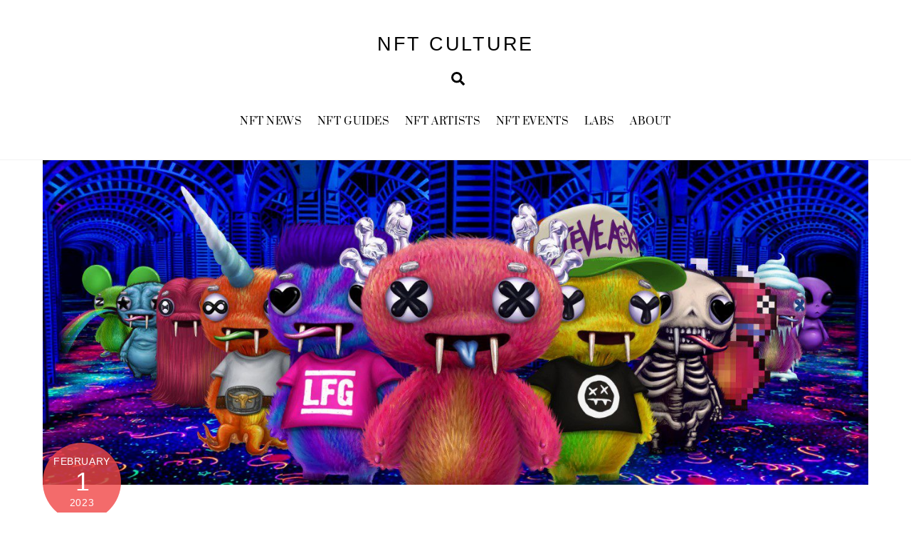

--- FILE ---
content_type: text/html; charset=UTF-8
request_url: https://www.nftculture.com/nft-news/steve-aoki-and-seth-greens-stoopid-buddy-stoodios-join-forces/
body_size: 25529
content:
<!DOCTYPE html>
<html lang="en-US">
<head>
        <meta charset="UTF-8">
<script>
var gform;gform||(document.addEventListener("gform_main_scripts_loaded",function(){gform.scriptsLoaded=!0}),window.addEventListener("DOMContentLoaded",function(){gform.domLoaded=!0}),gform={domLoaded:!1,scriptsLoaded:!1,initializeOnLoaded:function(o){gform.domLoaded&&gform.scriptsLoaded?o():!gform.domLoaded&&gform.scriptsLoaded?window.addEventListener("DOMContentLoaded",o):document.addEventListener("gform_main_scripts_loaded",o)},hooks:{action:{},filter:{}},addAction:function(o,n,r,t){gform.addHook("action",o,n,r,t)},addFilter:function(o,n,r,t){gform.addHook("filter",o,n,r,t)},doAction:function(o){gform.doHook("action",o,arguments)},applyFilters:function(o){return gform.doHook("filter",o,arguments)},removeAction:function(o,n){gform.removeHook("action",o,n)},removeFilter:function(o,n,r){gform.removeHook("filter",o,n,r)},addHook:function(o,n,r,t,i){null==gform.hooks[o][n]&&(gform.hooks[o][n]=[]);var e=gform.hooks[o][n];null==i&&(i=n+"_"+e.length),gform.hooks[o][n].push({tag:i,callable:r,priority:t=null==t?10:t})},doHook:function(n,o,r){var t;if(r=Array.prototype.slice.call(r,1),null!=gform.hooks[n][o]&&((o=gform.hooks[n][o]).sort(function(o,n){return o.priority-n.priority}),o.forEach(function(o){"function"!=typeof(t=o.callable)&&(t=window[t]),"action"==n?t.apply(null,r):r[0]=t.apply(null,r)})),"filter"==n)return r[0]},removeHook:function(o,n,t,i){var r;null!=gform.hooks[o][n]&&(r=(r=gform.hooks[o][n]).filter(function(o,n,r){return!!(null!=i&&i!=o.tag||null!=t&&t!=o.priority)}),gform.hooks[o][n]=r)}});
</script>

        <meta name="viewport" content="width=device-width, initial-scale=1, minimum-scale=1">
        <style id="tb_inline_styles" data-no-optimize="1">.tb_animation_on{overflow-x:hidden}.themify_builder .wow{visibility:hidden;animation-fill-mode:both}[data-tf-animation]{will-change:transform,opacity,visibility}.themify_builder .tf_lax_done{transition-duration:.8s;transition-timing-function:cubic-bezier(.165,.84,.44,1)}[data-sticky-active].tb_sticky_scroll_active{z-index:1}[data-sticky-active].tb_sticky_scroll_active .hide-on-stick{display:none}@media(min-width:1281px){.hide-desktop{width:0!important;height:0!important;padding:0!important;visibility:hidden!important;margin:0!important;display:table-column!important;background:0!important;content-visibility:hidden;overflow:hidden!important}}@media(min-width:769px) and (max-width:1280px){.hide-tablet_landscape{width:0!important;height:0!important;padding:0!important;visibility:hidden!important;margin:0!important;display:table-column!important;background:0!important;content-visibility:hidden;overflow:hidden!important}}@media(min-width:681px) and (max-width:768px){.hide-tablet{width:0!important;height:0!important;padding:0!important;visibility:hidden!important;margin:0!important;display:table-column!important;background:0!important;content-visibility:hidden;overflow:hidden!important}}@media(max-width:680px){.hide-mobile{width:0!important;height:0!important;padding:0!important;visibility:hidden!important;margin:0!important;display:table-column!important;background:0!important;content-visibility:hidden;overflow:hidden!important}}@media(max-width:768px){div.module-gallery-grid{--galn:var(--galt)}}@media(max-width:680px){
                .themify_map.tf_map_loaded{width:100%!important}
                .ui.builder_button,.ui.nav li a{padding:.525em 1.15em}
                .fullheight>.row_inner:not(.tb_col_count_1){min-height:0}
                div.module-gallery-grid{--galn:var(--galm);gap:8px}
            }</style><noscript><style>.themify_builder .wow,.wow .tf_lazy{visibility:visible!important}</style></noscript>            <style id="tf_lazy_style" data-no-optimize="1">
                .tf_svg_lazy{
                    content-visibility:auto;
                    background-size:100% 25%!important;
                    background-repeat:no-repeat!important;
                    background-position:0 0, 0 33.4%,0 66.6%,0 100%!important;
                    transition:filter .3s linear!important;
                    filter:blur(7px)!important;                    transform:translateZ(0)
                }
                .tf_svg_lazy_loaded{
                    filter:blur(0)!important
                }
                [data-lazy]:is(.module,.module_row:not(.tb_first)),.module[data-lazy] .ui,.module_row[data-lazy]:not(.tb_first):is(>.row_inner,.module_column[data-lazy],.module_subrow[data-lazy]){
                    background-image:none!important
                }
            </style>
            <noscript>
                <style>
                    .tf_svg_lazy{
                        display:none!important
                    }
                </style>
            </noscript>
                    <style id="tf_lazy_common" data-no-optimize="1">
                        img{
                max-width:100%;
                height:auto
            }
                                    :where(.tf_in_flx,.tf_flx){display:inline-flex;flex-wrap:wrap;place-items:center}
            .tf_fa,:is(em,i) tf-lottie{display:inline-block;vertical-align:middle}:is(em,i) tf-lottie{width:1.5em;height:1.5em}.tf_fa{width:1em;height:1em;stroke-width:0;stroke:currentColor;overflow:visible;fill:currentColor;pointer-events:none;text-rendering:optimizeSpeed;buffered-rendering:static}#tf_svg symbol{overflow:visible}:where(.tf_lazy){position:relative;visibility:visible;display:block;opacity:.3}.wow .tf_lazy:not(.tf_swiper-slide){visibility:hidden;opacity:1}div.tf_audio_lazy audio{visibility:hidden;height:0;display:inline}.mejs-container{visibility:visible}.tf_iframe_lazy{transition:opacity .3s ease-in-out;min-height:10px}:where(.tf_flx),.tf_swiper-wrapper{display:flex}.tf_swiper-slide{flex-shrink:0;opacity:0;width:100%;height:100%}.tf_swiper-wrapper>br,.tf_lazy.tf_swiper-wrapper .tf_lazy:after,.tf_lazy.tf_swiper-wrapper .tf_lazy:before{display:none}.tf_lazy:after,.tf_lazy:before{content:'';display:inline-block;position:absolute;width:10px!important;height:10px!important;margin:0 3px;top:50%!important;inset-inline:auto 50%!important;border-radius:100%;background-color:currentColor;visibility:visible;animation:tf-hrz-loader infinite .75s cubic-bezier(.2,.68,.18,1.08)}.tf_lazy:after{width:6px!important;height:6px!important;inset-inline:50% auto!important;margin-top:3px;animation-delay:-.4s}@keyframes tf-hrz-loader{0%,100%{transform:scale(1);opacity:1}50%{transform:scale(.1);opacity:.6}}.tf_lazy_lightbox{position:fixed;background:rgba(11,11,11,.8);color:#ccc;top:0;left:0;display:flex;align-items:center;justify-content:center;z-index:999}.tf_lazy_lightbox .tf_lazy:after,.tf_lazy_lightbox .tf_lazy:before{background:#fff}.tf_vd_lazy,tf-lottie{display:flex;flex-wrap:wrap}tf-lottie{aspect-ratio:1.777}.tf_w.tf_vd_lazy video{width:100%;height:auto;position:static;object-fit:cover}
        </style>
        <link type="image/x-icon" href="https://www.nftculture.com/wp-content/uploads/2021/03/favicon.ico" rel="icon" /><link rel='dns-prefetch' href='//d34jlxpwrja7q9.cloudfront.net' /><meta name='robots' content='index, follow, max-image-preview:large, max-snippet:-1, max-video-preview:-1' />

	<!-- This site is optimized with the Yoast SEO plugin v26.8 - https://yoast.com/product/yoast-seo-wordpress/ -->
	<title>Steve Aoki and Seth Green’s Stoopid Buddy Stoodios Join Forces | NFT CULTURE | NFT News | Web3 Culture | NFTs &amp; Crypto Art</title>
	<meta name="description" content="The latest NFT News, NFT &amp; Web3 Insights and more. Steve Aoki and Seth Green’s Stoopid Buddy Stoodios Join Forces | NFT News" />
	<link rel="canonical" href="https://www.nftculture.com/nft-news/steve-aoki-and-seth-greens-stoopid-buddy-stoodios-join-forces/" />
	<meta property="og:locale" content="en_US" />
	<meta property="og:type" content="article" />
	<meta property="og:title" content="Steve Aoki and Seth Green’s Stoopid Buddy Stoodios Join Forces | NFT CULTURE | NFT News | Web3 Culture | NFTs &amp; Crypto Art" />
	<meta property="og:description" content="The latest NFT News, NFT &amp; Web3 Insights and more. Steve Aoki and Seth Green’s Stoopid Buddy Stoodios Join Forces | NFT News" />
	<meta property="og:url" content="https://www.nftculture.com/nft-news/steve-aoki-and-seth-greens-stoopid-buddy-stoodios-join-forces/" />
	<meta property="og:site_name" content="NFT CULTURE" />
	<meta property="article:published_time" content="2023-02-01T15:37:17+00:00" />
	<meta property="article:modified_time" content="2023-02-01T15:39:25+00:00" />
	<meta property="og:image" content="https://www.nftculture.com/wp-content/uploads/2023/02/HV_ReplicantX_Promo_02-Medium.jpg" />
	<meta property="og:image:width" content="1366" />
	<meta property="og:image:height" content="537" />
	<meta property="og:image:type" content="image/jpeg" />
	<meta name="author" content="Natalee" />
	<meta name="twitter:card" content="summary_large_image" />
	<meta name="twitter:creator" content="@ethercove" />
	<meta name="twitter:site" content="@nftculture" />
	<meta name="twitter:label1" content="Written by" />
	<meta name="twitter:data1" content="Natalee" />
	<meta name="twitter:label2" content="Est. reading time" />
	<meta name="twitter:data2" content="6 minutes" />
	<script type="application/ld+json" class="yoast-schema-graph">{"@context":"https://schema.org","@graph":[{"@type":"Article","@id":"https://www.nftculture.com/nft-news/steve-aoki-and-seth-greens-stoopid-buddy-stoodios-join-forces/#article","isPartOf":{"@id":"https://www.nftculture.com/nft-news/steve-aoki-and-seth-greens-stoopid-buddy-stoodios-join-forces/"},"author":{"name":"Natalee","@id":"https://www.nftculture.com/#/schema/person/a47428fa28990bf485c8537029756f80"},"headline":"Steve Aoki and Seth Green’s Stoopid Buddy Stoodios Join Forces","datePublished":"2023-02-01T15:37:17+00:00","dateModified":"2023-02-01T15:39:25+00:00","mainEntityOfPage":{"@id":"https://www.nftculture.com/nft-news/steve-aoki-and-seth-greens-stoopid-buddy-stoodios-join-forces/"},"wordCount":1132,"publisher":{"@id":"https://www.nftculture.com/#organization"},"image":{"@id":"https://www.nftculture.com/nft-news/steve-aoki-and-seth-greens-stoopid-buddy-stoodios-join-forces/#primaryimage"},"thumbnailUrl":"https://d34jlxpwrja7q9.cloudfront.net/wp-content/uploads/2023/02/HV_ReplicantX_Promo_02-Medium.jpg","articleSection":["newsletter","NFT News"],"inLanguage":"en-US"},{"@type":"WebPage","@id":"https://www.nftculture.com/nft-news/steve-aoki-and-seth-greens-stoopid-buddy-stoodios-join-forces/","url":"https://www.nftculture.com/nft-news/steve-aoki-and-seth-greens-stoopid-buddy-stoodios-join-forces/","name":"Steve Aoki and Seth Green’s Stoopid Buddy Stoodios Join Forces | NFT CULTURE | NFT News | Web3 Culture | NFTs & Crypto Art","isPartOf":{"@id":"https://www.nftculture.com/#website"},"primaryImageOfPage":{"@id":"https://www.nftculture.com/nft-news/steve-aoki-and-seth-greens-stoopid-buddy-stoodios-join-forces/#primaryimage"},"image":{"@id":"https://www.nftculture.com/nft-news/steve-aoki-and-seth-greens-stoopid-buddy-stoodios-join-forces/#primaryimage"},"thumbnailUrl":"https://d34jlxpwrja7q9.cloudfront.net/wp-content/uploads/2023/02/HV_ReplicantX_Promo_02-Medium.jpg","datePublished":"2023-02-01T15:37:17+00:00","dateModified":"2023-02-01T15:39:25+00:00","description":"The latest NFT News, NFT & Web3 Insights and more. Steve Aoki and Seth Green’s Stoopid Buddy Stoodios Join Forces | NFT News","breadcrumb":{"@id":"https://www.nftculture.com/nft-news/steve-aoki-and-seth-greens-stoopid-buddy-stoodios-join-forces/#breadcrumb"},"inLanguage":"en-US","potentialAction":[{"@type":"ReadAction","target":["https://www.nftculture.com/nft-news/steve-aoki-and-seth-greens-stoopid-buddy-stoodios-join-forces/"]}]},{"@type":"ImageObject","inLanguage":"en-US","@id":"https://www.nftculture.com/nft-news/steve-aoki-and-seth-greens-stoopid-buddy-stoodios-join-forces/#primaryimage","url":"https://d34jlxpwrja7q9.cloudfront.net/wp-content/uploads/2023/02/HV_ReplicantX_Promo_02-Medium.jpg","contentUrl":"https://d34jlxpwrja7q9.cloudfront.net/wp-content/uploads/2023/02/HV_ReplicantX_Promo_02-Medium.jpg","width":1366,"height":537},{"@type":"BreadcrumbList","@id":"https://www.nftculture.com/nft-news/steve-aoki-and-seth-greens-stoopid-buddy-stoodios-join-forces/#breadcrumb","itemListElement":[{"@type":"ListItem","position":1,"name":"Home","item":"https://www.nftculture.com/"},{"@type":"ListItem","position":2,"name":"Steve Aoki and Seth Green’s Stoopid Buddy Stoodios Join Forces"}]},{"@type":"WebSite","@id":"https://www.nftculture.com/#website","url":"https://www.nftculture.com/","name":"NFT CULTURE","description":"NFT News, Web3 Artists, NFT Collectors, NFT Marketplaces and more","publisher":{"@id":"https://www.nftculture.com/#organization"},"potentialAction":[{"@type":"SearchAction","target":{"@type":"EntryPoint","urlTemplate":"https://www.nftculture.com/?s={search_term_string}"},"query-input":{"@type":"PropertyValueSpecification","valueRequired":true,"valueName":"search_term_string"}}],"inLanguage":"en-US"},{"@type":"Organization","@id":"https://www.nftculture.com/#organization","name":"NFT CULTURE","url":"https://www.nftculture.com/","logo":{"@type":"ImageObject","inLanguage":"en-US","@id":"https://www.nftculture.com/#/schema/logo/image/","url":"https://www.nftculture.com/wp-content/uploads/2022/04/My-Post-Copy-3.jpg","contentUrl":"https://www.nftculture.com/wp-content/uploads/2022/04/My-Post-Copy-3.jpg","width":2560,"height":2560,"caption":"NFT CULTURE"},"image":{"@id":"https://www.nftculture.com/#/schema/logo/image/"},"sameAs":["https://x.com/nftculture","https://youtube.com/nftculture"]},{"@type":"Person","@id":"https://www.nftculture.com/#/schema/person/a47428fa28990bf485c8537029756f80","name":"Natalee","image":{"@type":"ImageObject","inLanguage":"en-US","@id":"https://www.nftculture.com/#/schema/person/image/","url":"https://www.nftculture.com/wp-content/uploads/2023/05/cropped-00101-816463305-96x96.jpg","contentUrl":"https://www.nftculture.com/wp-content/uploads/2023/05/cropped-00101-816463305-96x96.jpg","caption":"Natalee"},"description":"I write about NFTs as an intern and am helping build the world of ethercove.xyz check it out.","sameAs":["https://www.nftculture.com","https://x.com/ethercove"],"url":"https://www.nftculture.com/author/nftculture_pruxmg/"}]}</script>
	<!-- / Yoast SEO plugin. -->


<link rel="alternate" type="application/rss+xml" title="NFT CULTURE &raquo; Feed" href="https://www.nftculture.com/feed/" />
<link rel="alternate" type="application/rss+xml" title="NFT CULTURE &raquo; Comments Feed" href="https://www.nftculture.com/comments/feed/" />
<link rel="alternate" title="oEmbed (JSON)" type="application/json+oembed" href="https://www.nftculture.com/wp-json/oembed/1.0/embed?url=https%3A%2F%2Fwww.nftculture.com%2Fnft-news%2Fsteve-aoki-and-seth-greens-stoopid-buddy-stoodios-join-forces%2F" />
<link rel="alternate" title="oEmbed (XML)" type="text/xml+oembed" href="https://www.nftculture.com/wp-json/oembed/1.0/embed?url=https%3A%2F%2Fwww.nftculture.com%2Fnft-news%2Fsteve-aoki-and-seth-greens-stoopid-buddy-stoodios-join-forces%2F&#038;format=xml" />
<style id='wp-img-auto-sizes-contain-inline-css'>
img:is([sizes=auto i],[sizes^="auto," i]){contain-intrinsic-size:3000px 1500px}
/*# sourceURL=wp-img-auto-sizes-contain-inline-css */
</style>
<link rel="preload" href="https://d34jlxpwrja7q9.cloudfront.net/wp-content/plugins/themify-ptb/public/css/ptb-public.css?ver=2.2.2" as="style"><link rel='stylesheet' id='ptb-css' href='https://d34jlxpwrja7q9.cloudfront.net/wp-content/plugins/themify-ptb/public/css/ptb-public.css?ver=2.2.2' media='all' />
<script defer="defer" src="https://d34jlxpwrja7q9.cloudfront.net/wp-includes/js/jquery/jquery.min.js?ver=3.7.1" id="jquery-core-js"></script>
<script defer="defer" src="https://d34jlxpwrja7q9.cloudfront.net/wp-includes/js/jquery/jquery-migrate.min.js?ver=3.4.1" id="jquery-migrate-js"></script>

<!-- Google tag (gtag.js) snippet added by Site Kit -->

<!-- Google Analytics snippet added by Site Kit -->
<script defer="defer" src="https://www.googletagmanager.com/gtag/js?id=G-W8M5H8FGM1" id="google_gtagjs-js" async></script>
<script id="google_gtagjs-js-after">
window.dataLayer = window.dataLayer || [];function gtag(){dataLayer.push(arguments);}
gtag("set","linker",{"domains":["www.nftculture.com"]});
gtag("js", new Date());
gtag("set", "developer_id.dZTNiMT", true);
gtag("config", "G-W8M5H8FGM1");
//# sourceURL=google_gtagjs-js-after
</script>

<!-- End Google tag (gtag.js) snippet added by Site Kit -->
<script id="ptb-js-extra">
var ptb = {"url":"https://www.nftculture.com/wp-content/plugins/themify-ptb/public/","ver":"2.2.2","include":"https://www.nftculture.com/wp-includes/js/","is_themify":"1","jqmeter":"https://www.nftculture.com/wp-content/plugins/themify-ptb/public/js/jqmeter.min.js","ajaxurl":"https://www.nftculture.com/wp-admin/admin-ajax.php","lng":"en","map_key":null,"modules":{"gallery":{"js":"https://www.nftculture.com/wp-content/plugins/themify-ptb/public/js/modules/gallery.js","selector":".ptb_extra_showcase, .ptb_extra_gallery_masonry .ptb_extra_gallery"},"map":{"js":"https://www.nftculture.com/wp-content/plugins/themify-ptb/public/js/modules/map.js","selector":".ptb_extra_map"},"progress_bar":{"js":"https://www.nftculture.com/wp-content/plugins/themify-ptb/public/js/modules/progress_bar.js","selector":".ptb_extra_progress_bar"},"rating":{"js":"https://www.nftculture.com/wp-content/plugins/themify-ptb/public/js/modules/rating.js","selector":".ptb_extra_rating"},"video":{"js":"https://www.nftculture.com/wp-content/plugins/themify-ptb/public/js/modules/video.js","selector":".ptb_extra_show_video"},"accordion":{"js":"https://www.nftculture.com/wp-content/plugins/themify-ptb/public/js/modules/accordion.js","selector":".ptb_extra_accordion"},"lightbox":{"js":"https://www.nftculture.com/wp-content/plugins/themify-ptb/public/js/modules/lightbox.js","selector":".ptb_lightbox, .ptb_extra_lightbox, .ptb_extra_video_lightbox"},"masonry":{"js":"https://www.nftculture.com/wp-content/plugins/themify-ptb/public/js/modules/masonry.js","selector":".ptb_masonry"},"post_filter":{"js":"https://www.nftculture.com/wp-content/plugins/themify-ptb/public/js/modules/post_filter.js","selector":".ptb-post-filter"}}};
//# sourceURL=ptb-js-extra
</script>
<script defer="defer" src="https://d34jlxpwrja7q9.cloudfront.net/wp-content/plugins/themify-ptb/public/js/ptb-public.js?ver=2.2.2" id="ptb-js"></script>
<link rel="https://api.w.org/" href="https://www.nftculture.com/wp-json/" /><link rel="alternate" title="JSON" type="application/json" href="https://www.nftculture.com/wp-json/wp/v2/posts/15167" /><link rel="EditURI" type="application/rsd+xml" title="RSD" href="https://www.nftculture.com/xmlrpc.php?rsd" />
<meta name="generator" content="WordPress 6.9" />
<link rel='shortlink' href='https://www.nftculture.com/?p=15167' />
<meta name="generator" content="Site Kit by Google 1.150.0" />		<script>
			document.documentElement.className = document.documentElement.className.replace('no-js', 'js');
		</script>
				<style>
			.no-js img.lazyload {
				display: none;
			}

			figure.wp-block-image img.lazyloading {
				min-width: 150px;
			}

						.lazyload, .lazyloading {
				opacity: 0;
			}

			.lazyloaded {
				opacity: 1;
				transition: opacity 400ms;
				transition-delay: 0ms;
			}

					</style>
		
	<style>
	@keyframes themifyAnimatedBG{
		0%{background-color:#33baab}100%{background-color:#e33b9e}50%{background-color:#4961d7}33.3%{background-color:#2ea85c}25%{background-color:#2bb8ed}20%{background-color:#dd5135}
	}
	.module_row.animated-bg{
		animation:themifyAnimatedBG 30000ms infinite alternate
	}
	</style>
	
<!-- Google AdSense meta tags added by Site Kit -->
<meta name="google-adsense-platform-account" content="ca-host-pub-2644536267352236">
<meta name="google-adsense-platform-domain" content="sitekit.withgoogle.com">
<!-- End Google AdSense meta tags added by Site Kit -->
<!-- Global site tag (gtag.js) - Google Analytics
<script async src="https://www.googletagmanager.com/gtag/js?id=G-W8M5H8FGM1"></script>
<script>
  window.dataLayer = window.dataLayer || [];
  function gtag(){dataLayer.push(arguments);}
  gtag('js', new Date());

  gtag('config', 'G-W8M5H8FGM1');
</script>
 -->

<script async src="https://pagead2.googlesyndication.com/pagead/js/adsbygoogle.js?client=ca-pub-9483745203934399"
     crossorigin="anonymous"></script>


<link rel="alternate" type="application/rss+xml" href="https://feeds.feedburner.com/blogspot/amDG">


<!-- MailerLite Universal -->
<script>
    (function(w,d,e,u,f,l,n){w[f]=w[f]||function(){(w[f].q=w[f].q||[])
    .push(arguments);},l=d.createElement(e),l.async=1,l.src=u,
    n=d.getElementsByTagName(e)[0],n.parentNode.insertBefore(l,n);})
    (window,document,'script','https://assets.mailerlite.com/js/universal.js','ml');
    ml('account', '289603');
</script>
<!-- End MailerLite Universal -->


<link rel="amphtml" href="https://www.nftculture.com/nft-news/steve-aoki-and-seth-greens-stoopid-buddy-stoodios-join-forces/?amp=1"><link rel="icon" href="https://d34jlxpwrja7q9.cloudfront.net/wp-content/uploads/2022/01/cropped-EmpressRegnant_1080_PNG-32x32.png" sizes="32x32" />
<link rel="icon" href="https://d34jlxpwrja7q9.cloudfront.net/wp-content/uploads/2022/01/cropped-EmpressRegnant_1080_PNG-192x192.png" sizes="192x192" />
<link rel="apple-touch-icon" href="https://d34jlxpwrja7q9.cloudfront.net/wp-content/uploads/2022/01/cropped-EmpressRegnant_1080_PNG-180x180.png" />
<meta name="msapplication-TileImage" content="https://d34jlxpwrja7q9.cloudfront.net/wp-content/uploads/2022/01/cropped-EmpressRegnant_1080_PNG-270x270.png" />
<link rel="prefetch" href="https://www.nftculture.com/wp-content/themes/themify-ultra/js/themify-script.js?ver=7.9.2" as="script" fetchpriority="low"><link rel="prefetch" href="https://www.nftculture.com/wp-content/themes/themify-ultra/themify/js/modules/themify-sidemenu.js?ver=8.0.2" as="script" fetchpriority="low"><link rel="prefetch" href="https://www.nftculture.com/wp-content/themes/themify-ultra/themify/themify-builder/js/modules/social-share.js?ver=8.0.2" as="script" fetchpriority="low"><link rel="preload" href="https://www.nftculture.com/wp-content/themes/themify-ultra/themify/themify-builder/js/themify-builder-script.js?ver=8.0.2" as="script" fetchpriority="low"><link rel="prefetch" href="https://www.nftculture.com/wp-content/themes/themify-ultra/themify/themify-builder/js/modules/feature.js?ver=8.0.2" as="script" fetchpriority="low"><link rel="preload" href="https://d34jlxpwrja7q9.cloudfront.net/wp-content/uploads/2023/02/HV_ReplicantX_Promo_02-Medium.jpg" as="image" fetchpriority="high"><style id="tf_gf_fonts_style">@font-face{font-family:'Poppins';font-style:italic;font-display:swap;src:url(https://fonts.gstatic.com/s/poppins/v24/pxiGyp8kv8JHgFVrJJLucXtAKPY.woff2) format('woff2');unicode-range:U+0900-097F,U+1CD0-1CF9,U+200C-200D,U+20A8,U+20B9,U+20F0,U+25CC,U+A830-A839,U+A8E0-A8FF,U+11B00-11B09;}@font-face{font-family:'Poppins';font-style:italic;font-display:swap;src:url(https://fonts.gstatic.com/s/poppins/v24/pxiGyp8kv8JHgFVrJJLufntAKPY.woff2) format('woff2');unicode-range:U+0100-02BA,U+02BD-02C5,U+02C7-02CC,U+02CE-02D7,U+02DD-02FF,U+0304,U+0308,U+0329,U+1D00-1DBF,U+1E00-1E9F,U+1EF2-1EFF,U+2020,U+20A0-20AB,U+20AD-20C0,U+2113,U+2C60-2C7F,U+A720-A7FF;}@font-face{font-family:'Poppins';font-style:italic;font-display:swap;src:url(https://fonts.gstatic.com/s/poppins/v24/pxiGyp8kv8JHgFVrJJLucHtA.woff2) format('woff2');unicode-range:U+0000-00FF,U+0131,U+0152-0153,U+02BB-02BC,U+02C6,U+02DA,U+02DC,U+0304,U+0308,U+0329,U+2000-206F,U+20AC,U+2122,U+2191,U+2193,U+2212,U+2215,U+FEFF,U+FFFD;}@font-face{font-family:'Poppins';font-style:italic;font-weight:600;font-display:swap;src:url(https://fonts.gstatic.com/s/poppins/v24/pxiDyp8kv8JHgFVrJJLmr19VFteOcEg.woff2) format('woff2');unicode-range:U+0900-097F,U+1CD0-1CF9,U+200C-200D,U+20A8,U+20B9,U+20F0,U+25CC,U+A830-A839,U+A8E0-A8FF,U+11B00-11B09;}@font-face{font-family:'Poppins';font-style:italic;font-weight:600;font-display:swap;src:url(https://fonts.gstatic.com/s/poppins/v24/pxiDyp8kv8JHgFVrJJLmr19VGdeOcEg.woff2) format('woff2');unicode-range:U+0100-02BA,U+02BD-02C5,U+02C7-02CC,U+02CE-02D7,U+02DD-02FF,U+0304,U+0308,U+0329,U+1D00-1DBF,U+1E00-1E9F,U+1EF2-1EFF,U+2020,U+20A0-20AB,U+20AD-20C0,U+2113,U+2C60-2C7F,U+A720-A7FF;}@font-face{font-family:'Poppins';font-style:italic;font-weight:600;font-display:swap;src:url(https://fonts.gstatic.com/s/poppins/v24/pxiDyp8kv8JHgFVrJJLmr19VF9eO.woff2) format('woff2');unicode-range:U+0000-00FF,U+0131,U+0152-0153,U+02BB-02BC,U+02C6,U+02DA,U+02DC,U+0304,U+0308,U+0329,U+2000-206F,U+20AC,U+2122,U+2191,U+2193,U+2212,U+2215,U+FEFF,U+FFFD;}@font-face{font-family:'Poppins';font-style:italic;font-weight:700;font-display:swap;src:url(https://fonts.gstatic.com/s/poppins/v24/pxiDyp8kv8JHgFVrJJLmy15VFteOcEg.woff2) format('woff2');unicode-range:U+0900-097F,U+1CD0-1CF9,U+200C-200D,U+20A8,U+20B9,U+20F0,U+25CC,U+A830-A839,U+A8E0-A8FF,U+11B00-11B09;}@font-face{font-family:'Poppins';font-style:italic;font-weight:700;font-display:swap;src:url(https://fonts.gstatic.com/s/poppins/v24/pxiDyp8kv8JHgFVrJJLmy15VGdeOcEg.woff2) format('woff2');unicode-range:U+0100-02BA,U+02BD-02C5,U+02C7-02CC,U+02CE-02D7,U+02DD-02FF,U+0304,U+0308,U+0329,U+1D00-1DBF,U+1E00-1E9F,U+1EF2-1EFF,U+2020,U+20A0-20AB,U+20AD-20C0,U+2113,U+2C60-2C7F,U+A720-A7FF;}@font-face{font-family:'Poppins';font-style:italic;font-weight:700;font-display:swap;src:url(https://fonts.gstatic.com/s/poppins/v24/pxiDyp8kv8JHgFVrJJLmy15VF9eO.woff2) format('woff2');unicode-range:U+0000-00FF,U+0131,U+0152-0153,U+02BB-02BC,U+02C6,U+02DA,U+02DC,U+0304,U+0308,U+0329,U+2000-206F,U+20AC,U+2122,U+2191,U+2193,U+2212,U+2215,U+FEFF,U+FFFD;}@font-face{font-family:'Poppins';font-display:swap;src:url(https://fonts.gstatic.com/s/poppins/v24/pxiEyp8kv8JHgFVrJJbecmNE.woff2) format('woff2');unicode-range:U+0900-097F,U+1CD0-1CF9,U+200C-200D,U+20A8,U+20B9,U+20F0,U+25CC,U+A830-A839,U+A8E0-A8FF,U+11B00-11B09;}@font-face{font-family:'Poppins';font-display:swap;src:url(https://fonts.gstatic.com/s/poppins/v24/pxiEyp8kv8JHgFVrJJnecmNE.woff2) format('woff2');unicode-range:U+0100-02BA,U+02BD-02C5,U+02C7-02CC,U+02CE-02D7,U+02DD-02FF,U+0304,U+0308,U+0329,U+1D00-1DBF,U+1E00-1E9F,U+1EF2-1EFF,U+2020,U+20A0-20AB,U+20AD-20C0,U+2113,U+2C60-2C7F,U+A720-A7FF;}@font-face{font-family:'Poppins';font-display:swap;src:url(https://fonts.gstatic.com/s/poppins/v24/pxiEyp8kv8JHgFVrJJfecg.woff2) format('woff2');unicode-range:U+0000-00FF,U+0131,U+0152-0153,U+02BB-02BC,U+02C6,U+02DA,U+02DC,U+0304,U+0308,U+0329,U+2000-206F,U+20AC,U+2122,U+2191,U+2193,U+2212,U+2215,U+FEFF,U+FFFD;}@font-face{font-family:'Poppins';font-weight:600;font-display:swap;src:url(https://fonts.gstatic.com/s/poppins/v24/pxiByp8kv8JHgFVrLEj6Z11lFc-K.woff2) format('woff2');unicode-range:U+0900-097F,U+1CD0-1CF9,U+200C-200D,U+20A8,U+20B9,U+20F0,U+25CC,U+A830-A839,U+A8E0-A8FF,U+11B00-11B09;}@font-face{font-family:'Poppins';font-weight:600;font-display:swap;src:url(https://fonts.gstatic.com/s/poppins/v24/pxiByp8kv8JHgFVrLEj6Z1JlFc-K.woff2) format('woff2');unicode-range:U+0100-02BA,U+02BD-02C5,U+02C7-02CC,U+02CE-02D7,U+02DD-02FF,U+0304,U+0308,U+0329,U+1D00-1DBF,U+1E00-1E9F,U+1EF2-1EFF,U+2020,U+20A0-20AB,U+20AD-20C0,U+2113,U+2C60-2C7F,U+A720-A7FF;}@font-face{font-family:'Poppins';font-weight:600;font-display:swap;src:url(https://fonts.gstatic.com/s/poppins/v24/pxiByp8kv8JHgFVrLEj6Z1xlFQ.woff2) format('woff2');unicode-range:U+0000-00FF,U+0131,U+0152-0153,U+02BB-02BC,U+02C6,U+02DA,U+02DC,U+0304,U+0308,U+0329,U+2000-206F,U+20AC,U+2122,U+2191,U+2193,U+2212,U+2215,U+FEFF,U+FFFD;}@font-face{font-family:'Poppins';font-weight:700;font-display:swap;src:url(https://fonts.gstatic.com/s/poppins/v24/pxiByp8kv8JHgFVrLCz7Z11lFc-K.woff2) format('woff2');unicode-range:U+0900-097F,U+1CD0-1CF9,U+200C-200D,U+20A8,U+20B9,U+20F0,U+25CC,U+A830-A839,U+A8E0-A8FF,U+11B00-11B09;}@font-face{font-family:'Poppins';font-weight:700;font-display:swap;src:url(https://fonts.gstatic.com/s/poppins/v24/pxiByp8kv8JHgFVrLCz7Z1JlFc-K.woff2) format('woff2');unicode-range:U+0100-02BA,U+02BD-02C5,U+02C7-02CC,U+02CE-02D7,U+02DD-02FF,U+0304,U+0308,U+0329,U+1D00-1DBF,U+1E00-1E9F,U+1EF2-1EFF,U+2020,U+20A0-20AB,U+20AD-20C0,U+2113,U+2C60-2C7F,U+A720-A7FF;}@font-face{font-family:'Poppins';font-weight:700;font-display:swap;src:url(https://fonts.gstatic.com/s/poppins/v24/pxiByp8kv8JHgFVrLCz7Z1xlFQ.woff2) format('woff2');unicode-range:U+0000-00FF,U+0131,U+0152-0153,U+02BB-02BC,U+02C6,U+02DA,U+02DC,U+0304,U+0308,U+0329,U+2000-206F,U+20AC,U+2122,U+2191,U+2193,U+2212,U+2215,U+FEFF,U+FFFD;}@font-face{font-family:'Prata';font-display:swap;src:url(https://fonts.gstatic.com/s/prata/v22/6xKhdSpbNNCT-sWCCm7JLQ.woff2) format('woff2');unicode-range:U+0460-052F,U+1C80-1C8A,U+20B4,U+2DE0-2DFF,U+A640-A69F,U+FE2E-FE2F;}@font-face{font-family:'Prata';font-display:swap;src:url(https://fonts.gstatic.com/s/prata/v22/6xKhdSpbNNCT-sWLCm7JLQ.woff2) format('woff2');unicode-range:U+0301,U+0400-045F,U+0490-0491,U+04B0-04B1,U+2116;}@font-face{font-family:'Prata';font-display:swap;src:url(https://fonts.gstatic.com/s/prata/v22/6xKhdSpbNNCT-sWACm7JLQ.woff2) format('woff2');unicode-range:U+0102-0103,U+0110-0111,U+0128-0129,U+0168-0169,U+01A0-01A1,U+01AF-01B0,U+0300-0301,U+0303-0304,U+0308-0309,U+0323,U+0329,U+1EA0-1EF9,U+20AB;}@font-face{font-family:'Prata';font-display:swap;src:url(https://fonts.gstatic.com/s/prata/v22/6xKhdSpbNNCT-sWPCm4.woff2) format('woff2');unicode-range:U+0000-00FF,U+0131,U+0152-0153,U+02BB-02BC,U+02C6,U+02DA,U+02DC,U+0304,U+0308,U+0329,U+2000-206F,U+20AC,U+2122,U+2191,U+2193,U+2212,U+2215,U+FEFF,U+FFFD;}</style><link rel="preload" fetchpriority="high" href="https://www.nftculture.com/wp-content/uploads/themify-concate/19914653/themify-2185721551.css" as="style"><link fetchpriority="high" id="themify_concate-css" rel="stylesheet" href="https://www.nftculture.com/wp-content/uploads/themify-concate/19914653/themify-2185721551.css"><link rel="preconnect" href="https://www.google-analytics.com">		<style id="wp-custom-css">
			.nfc-float-left{
	float: left;
}		</style>
		<link rel="preload" href="https://d34jlxpwrja7q9.cloudfront.net/wp-content/plugins/gravityforms/assets/css/dist/basic.min.css?ver=2.6.9" as="style"><link rel='stylesheet' id='gform_basic-css' href='https://d34jlxpwrja7q9.cloudfront.net/wp-content/plugins/gravityforms/assets/css/dist/basic.min.css?ver=2.6.9' media='all' />
<link rel="preload" href="https://d34jlxpwrja7q9.cloudfront.net/wp-content/plugins/gravityforms/assets/css/dist/theme-components.min.css?ver=2.6.9" as="style"><link rel='stylesheet' id='gform_theme_components-css' href='https://d34jlxpwrja7q9.cloudfront.net/wp-content/plugins/gravityforms/assets/css/dist/theme-components.min.css?ver=2.6.9' media='all' />
<link rel="preload" href="https://d34jlxpwrja7q9.cloudfront.net/wp-content/plugins/gravityforms/assets/css/dist/theme-ie11.min.css?ver=2.6.9" as="style"><link rel='stylesheet' id='gform_theme_ie11-css' href='https://d34jlxpwrja7q9.cloudfront.net/wp-content/plugins/gravityforms/assets/css/dist/theme-ie11.min.css?ver=2.6.9' media='all' />
<link rel="preload" href="https://d34jlxpwrja7q9.cloudfront.net/wp-content/plugins/gravityforms/assets/css/dist/theme.min.css?ver=2.6.9" as="style"><link rel='stylesheet' id='gform_theme-css' href='https://d34jlxpwrja7q9.cloudfront.net/wp-content/plugins/gravityforms/assets/css/dist/theme.min.css?ver=2.6.9' media='all' />
</head>
<body class="wp-singular post-template-default single single-post postid-15167 single-format-standard wp-theme-themify-ultra skin-lifestyle sidebar-none default_width no-home tb_animation_on ready-view header-block fixed-header-enabled revealing-header footer-block theme-font-sans-serif tagline-off single-classic-layout sidemenu-active">
<a class="screen-reader-text skip-to-content" href="#content">Skip to content</a><svg id="tf_svg" style="display:none"><defs><symbol id="tf-ti-search" viewBox="0 0 32 32"><path d="m31.25 29.875-1.313 1.313-9.75-9.75a12.019 12.019 0 0 1-7.938 3c-6.75 0-12.25-5.5-12.25-12.25 0-3.25 1.25-6.375 3.563-8.688C5.875 1.25 8.937-.063 12.25-.063c6.75 0 12.25 5.5 12.25 12.25 0 3-1.125 5.813-3 7.938zm-19-7.312c5.688 0 10.313-4.688 10.313-10.375S17.938 1.813 12.25 1.813c-2.813 0-5.375 1.125-7.313 3.063-2 1.938-3.063 4.563-3.063 7.313 0 5.688 4.625 10.375 10.375 10.375z"/></symbol><symbol id="tf-fas-search" viewBox="0 0 32 32"><path d="M31.6 27.7q.4.4.4 1t-.4 1.1l-1.8 1.8q-.4.4-1 .4t-1.1-.4l-6.3-6.3q-.4-.4-.4-1v-1Q17.5 26 13 26q-5.4 0-9.2-3.8T0 13t3.8-9.2T13 0t9.2 3.8T26 13q0 4.5-2.8 8h1q.7 0 1.1.4zM13 21q3.3 0 5.7-2.3T21 13t-2.3-5.7T13 5 7.3 7.3 5 13t2.3 5.7T13 21z"/></symbol><symbol id="tf-ti-facebook" viewBox="0 0 32 32"><path d="M23.44 10.5h-5V7.75c0-1.44.19-2.25 2.25-2.25h2.75V0H19c-5.31 0-7.13 2.69-7.13 7.19v3.31h-3.3V16h3.3v16h6.57V16h4.44z"/></symbol><symbol id="tf-fab-x-twitter" viewBox="0 0 512 512"><path d="M389.2 48h70.6L305.6 224.2 487 464H345L233.7 318.6 106.5 464H35.8L200.7 275.5 26.8 48H172.4L272.9 180.9 389.2 48zM364.4 421.8h39.1L151.1 88h-42L364.4 421.8z"/></symbol><symbol id="tf-ti-pinterest" viewBox="0 0 32 32"><path d="M28.31 11.69c0-5.38-4.62-10.44-11.62-10.44C8 1.25 3.62 7.5 3.62 12.69c0 3.12 1.25 5.94 3.75 7 .44.12.82 0 .94-.5.07-.31.25-1.13.38-1.44.12-.5.06-.62-.25-1a5.4 5.4 0 0 1-1.25-3.62c0-4.63 3.44-8.75 9-8.75 4.94 0 7.62 3 7.62 7 0 5.25-2.31 9.75-5.81 9.75a2.88 2.88 0 0 1-2.87-3.57c.56-2.31 1.62-4.81 1.62-6.44 0-1.5-.81-2.8-2.5-2.8-1.94 0-3.5 2.05-3.5 4.74 0 0 0 1.75.56 2.94-2 8.44-2.31 9.94-2.31 9.94a13.85 13.85 0 0 0-.31 4.18s.18 2.2 2.12.75c.69-1.06 1.5-2.5 1.88-3.87 0 0 .18-.81 1.25-5 .62 1.19 2.5 2.25 4.5 2.25 5.87 0 9.87-5.31 9.87-12.56z"/></symbol><symbol id="tf-ti-email" viewBox="0 0 32 32"><path d="M0 3.75h32v24.5H0V3.75zM16 18.5 29 5.62H3zM10.81 16 1.87 7.19V24.8zm1.38 1.38-9.13 9h25.7l-9-8.94L16 21.12zm8.87-1.25L30.13 25V7.19z"/></symbol><symbol id="tf-fas-newspaper" viewBox="0 0 36 32"><path d="M34.5 4q.63 0 1.06.44T36 5.5V25q0 1.25-.87 2.13T33 28H3.5q-1.44 0-2.47-1.03T0 24.5v-17q0-.62.44-1.06T1.5 6H4v-.5q0-.63.44-1.06T5.5 4h29zm-31 21q.5 0 .5-.5V9H3v15.5q0 .5.5.5zm14.75-1q.75 0 .75-.75v-.5q0-.75-.75-.75h-9.5Q8 22 8 22.75v.5q0 .75.75.75h9.5zm13 0q.75 0 .75-.75v-.5q0-.75-.75-.75h-9.5q-.75 0-.75.75v.5q0 .75.75.75h9.5zm-13-6q.75 0 .75-.75v-.5q0-.75-.75-.75h-9.5Q8 16 8 16.75v.5q0 .75.75.75h9.5zm13 0q.75 0 .75-.75v-.5q0-.75-.75-.75h-9.5q-.75 0-.75.75v.5q0 .75.75.75h9.5zm0-6q.75 0 .75-.75v-2.5Q32 8 31.25 8H8.75Q8 8 8 8.75v2.5q0 .75.75.75h22.5z"/></symbol><symbol id="tf-fab-ethereum" viewBox="0 0 20 32"><path d="M19.5 16.31 10 22.13.5 16.3 10 0zM10 23.94l9.5-5.75L10 32 .5 18.2z"/></symbol><symbol id="tf-fab-twitter" viewBox="0 0 32 32"><path d="M28.69 9.5q.06.25.06.81 0 3.32-1.25 6.6t-3.53 6-5.9 4.4-8 1.7Q4.56 29 0 26.05q.69.07 1.56.07 4.57 0 8.2-2.82-2.2 0-3.85-1.28T3.63 18.8q.62.07 1.19.07.87 0 1.75-.2-1.5-.3-2.7-1.24T2 15.16t-.69-2.9v-.13q1.38.8 2.94.87-2.94-2-2.94-5.5 0-1.75.94-3.31Q4.7 7.25 8.22 9.06t7.53 2q-.12-.75-.12-1.5 0-2.69 1.9-4.62T22.13 3Q25 3 26.94 5.06q2.25-.43 4.19-1.56-.75 2.31-2.88 3.63 1.88-.25 3.75-1.07-1.37 2-3.31 3.44z"/></symbol><symbol id="tf-fab-youtube" viewBox="0 0 36 32"><path d="M34.38 7.75q.18.75.34 1.88t.22 2.21.1 2.03.02 1.57V16q0 5.63-.68 8.31-.32 1.07-1.13 1.88t-1.94 1.12q-1.19.32-4.5.47t-6.06.22H18q-10.7 0-13.31-.69-2.44-.68-3.07-3-.31-1.18-.47-3.28T.94 17.5V16q0-5.56.68-8.25.32-1.12 1.13-1.94T4.69 4.7q1.18-.31 4.5-.47T15.25 4H18q10.69 0 13.31.69 1.13.31 1.94 1.12t1.13 1.94zM14.5 21.13 23.44 16l-8.94-5.06v10.19z"/></symbol><style id="tf_fonts_style">.tf_fa.tf-fas-newspaper{width:1.125em}.tf_fa.tf-fab-ethereum{width:0.625em}.tf_fa.tf-fab-youtube{width:1.125em}</style></defs></svg><script> </script><div class="tf_search_form tf_search_overlay">
    <form role="search" method="get" id="searchform" class="tf_rel  tf_hide" action="https://www.nftculture.com/">
            <div class="tf_icon_wrap icon-search"><svg  aria-label="Search" class="tf_fa tf-ti-search" role="img"><use href="#tf-ti-search"></use></svg></div>
            <input type="text" name="s" id="s" title="Search" placeholder="Search" value="" />

            
        
    </form>
</div>
<div id="pagewrap" class="tf_box hfeed site">
					<div id="headerwrap"  class=' tf_box'>

			
										                                                    <div class="header-icons tf_hide">
                                <a id="menu-icon" class="tf_inline_b tf_text_dec" href="#mobile-menu" aria-label="Menu"><span class="menu-icon-inner tf_inline_b tf_vmiddle tf_overflow"></span><span class="screen-reader-text">Menu</span></a>
				                            </div>
                        
			<header id="header" class="tf_box pagewidth tf_clearfix" itemscope="itemscope" itemtype="https://schema.org/WPHeader">

	            
	            <div class="header-bar tf_box">
				    <div id="site-logo"><a href="https://www.nftculture.com" title="NFT CULTURE"><span>NFT CULTURE</span></a></div>				</div>
				<!-- /.header-bar -->

									<div id="mobile-menu" class="sidemenu sidemenu-off tf_scrollbar">
												
						<div class="navbar-wrapper tf_clearfix">
                            																						<div class="social-widget tf_inline_b tf_vmiddle">
																	    								</div>
								<!-- /.social-widget -->
							
							<a data-lazy="1" class="search-button tf_search_icon tf_vmiddle tf_inline_b" href="#"><svg  aria-label="Search" class="tf_fa tf-fas-search" role="img"><use href="#tf-fas-search"></use></svg><span class="screen-reader-text">Search</span></a>
							
							<nav id="main-nav-wrap" itemscope="itemscope" itemtype="https://schema.org/SiteNavigationElement">
								<ul id="main-nav" class="main-nav tf_clearfix tf_box"><li  id="menu-item-11816" class="menu-item-custom-11816 menu-item menu-item-type-custom menu-item-object-custom menu-item-11816"><a  href="https://www.nftculture.com/category/nft-news/">NFT News</a> </li>
<li  id="menu-item-103" class="menu-item-page-101 menu-item menu-item-type-post_type menu-item-object-page menu-item-has-children has-sub-menu menu-item-103" aria-haspopup="true"><a  href="https://www.nftculture.com/nft-guides/">NFT GUIDES<span class="child-arrow"></span></a> <ul class="sub-menu"><li  id="menu-item-17356" class="menu-item-custom-17356 menu-item menu-item-type-custom menu-item-object-custom menu-item-17356 menu-custom-17356-parent-103"><a  href="https://www.nftculture.com/nft-galleries/">NFT Galleries</a> </li>
<li  id="menu-item-171" class="menu-item-nft-marketplace--42 menu-item menu-item-type-post_type_archive menu-item-object-nft-marketplace menu-item-171 menu-nft-marketplace--42-parent-103"><a  href="https://www.nftculture.com/nft-marketplace/">NFT Marketplaces</a> </li>
<li  id="menu-item-7896" class="menu-item-page-7890 menu-item menu-item-type-post_type menu-item-object-page menu-item-7896 menu-page-7890-parent-103"><a  href="https://www.nftculture.com/nft-games/">NFT Games</a> </li>
</ul></li>
<li  id="menu-item-1884" class="menu-item-page-1880 menu-item menu-item-type-post_type menu-item-object-page menu-item-has-children has-sub-menu menu-item-1884" aria-haspopup="true"><a  href="https://www.nftculture.com/latest-nft-artists/">NFT Artists<span class="child-arrow"></span></a> <ul class="sub-menu"><li  id="menu-item-1466" class="menu-item-page-1459 menu-item menu-item-type-post_type menu-item-object-page menu-item-1466 menu-page-1459-parent-1884"><a  href="https://www.nftculture.com/nft-artist-interviews/">NFT Artist Interviews</a> </li>
<li  id="menu-item-290" class="menu-item-page-286 menu-item menu-item-type-post_type menu-item-object-page menu-item-290 menu-page-286-parent-1884"><a  href="https://www.nftculture.com/nft-guides/nft-artist-index/">NFT Artist Index</a> </li>
<li  id="menu-item-237" class="menu-item-artists--60 menu-item menu-item-type-post_type_archive menu-item-object-artists menu-item-237 menu-artists--60-parent-1884"><a  href="https://www.nftculture.com/artists/">Top NFT Artists</a> </li>
</ul></li>
<li  id="menu-item-7499" class="menu-item-custom-7499 menu-item menu-item-type-custom menu-item-object-custom menu-item-has-children has-sub-menu menu-item-7499" aria-haspopup="true"><a  href="https://www.nftculture.com/nft-events">NFT Events<span class="child-arrow"></span></a> <ul class="sub-menu"><li  id="menu-item-4670" class="menu-item-page-4657 menu-item menu-item-type-post_type menu-item-object-page menu-item-4670 menu-page-4657-parent-7499"><a  href="https://www.nftculture.com/events/">NFT Events</a> </li>
</ul></li>
<li  id="menu-item-18270" class="menu-item-page-3723 menu-item menu-item-type-post_type menu-item-object-page menu-item-18270"><a  href="https://www.nftculture.com/labs/">Labs</a> </li>
<li  id="menu-item-15" class="menu-item-page-6 menu-item menu-item-type-post_type menu-item-object-page menu-item-has-children has-sub-menu menu-item-15" aria-haspopup="true"><a  href="https://www.nftculture.com/about/">About<span class="child-arrow"></span></a> <ul class="sub-menu"><li  id="menu-item-5343" class="menu-item-page-3723 menu-item menu-item-type-post_type menu-item-object-page menu-item-5343 menu-page-3723-parent-15"><a  href="https://www.nftculture.com/labs/">NFT Culture Labs</a> </li>
<li  id="menu-item-6170" class="menu-item-custom-6170 menu-item menu-item-type-custom menu-item-object-custom menu-item-6170 menu-custom-6170-parent-15"><a  href="https://www.nftculture.com/nft-culture-token/">NFT Culture Token</a> </li>
<li  id="menu-item-42" class="menu-item-page-40 menu-item menu-item-type-post_type menu-item-object-page menu-item-42 menu-page-40-parent-15"><a  href="https://www.nftculture.com/podcast/">Podcast</a> </li>
</ul></li>
</ul>							</nav>
							<!-- /#main-nav-wrap -->
                                                    </div>

																				<!-- /header-widgets -->
						
							<a id="menu-icon-close" aria-label="Close menu" class="tf_close tf_hide" href="#"><span class="screen-reader-text">Close Menu</span></a>

																	</div><!-- #mobile-menu -->
                     					<!-- /#mobile-menu -->
				
				
				
			</header>
			<!-- /#header -->
				        
		</div>
		<!-- /#headerwrap -->
	
	<div id="body" class="tf_box tf_clear tf_mw tf_clearfix">
		
		    <!-- layout-container -->
    <div id="layout" class="pagewidth tf_box tf_clearfix">
	<!-- content -->
<main id="content" class="tf_box tf_clearfix">
        
	<article id="post-15167" class="post tf_clearfix post-15167 type-post status-publish format-standard has-post-thumbnail hentry category-newsletter category-nft-news has-post-title has-post-date has-post-category has-post-tag has-post-comment has-post-author ">
	    
	                <figure class="post-image tf_clearfix">
                                                            <a href="https://www.nftculture.com/nft-news/steve-aoki-and-seth-greens-stoopid-buddy-stoodios-join-forces/">
                                        <img data-tf-not-load="1" fetchpriority="high" loading="auto" decoding="auto" decoding="async" height="537" src="https://d34jlxpwrja7q9.cloudfront.net/wp-content/uploads/2023/02/HV_ReplicantX_Promo_02-Medium.jpg" width="1366" title="Steve Aoki and Seth Green’s Stoopid Buddy Stoodios Join Forces" alt="Steve Aoki and Seth Green’s Stoopid Buddy Stoodios Join Forces">                                                                    </a>
                                                                </figure>
                    	<div class="post-content">
		<div class="post-content-inner">

								<div class="post-date-wrap">
		<time class="post-date entry-date updated" datetime="2023-02-01">
								<span class="month">February</span> <span class="day">1</span> <span class="year">2023</span> 				</time>
	</div><!-- .post-date-wrap -->
				
			<h1 class="post-title entry-title"><a href="https://www.nftculture.com/nft-news/steve-aoki-and-seth-greens-stoopid-buddy-stoodios-join-forces/">Steve Aoki and Seth Green’s Stoopid Buddy Stoodios Join Forces</a></h1>
							<p class="post-meta entry-meta">
											<span class="post-author"><span class="author vcard"><a class="url fn n" href="https://www.nftculture.com/author/nftculture_pruxmg/" rel="author">Natalee</a></span></span>
					
					<span class="post-category"><a href="https://www.nftculture.com/category/newsletter/" rel="tag" class="term-newsletter">newsletter</a><span class="separator">, </span><a href="https://www.nftculture.com/category/nft-news/" rel="tag" class="term-nft-news">NFT News</a></span>
																
									</p>
				<!-- /post-meta -->
			
			
			        <div class="entry-content">

                                        <h3 style="text-align: center;">Shibuya to Put a Creative Spin on Storytelling &amp; TV Show Developments</h3>
<p dir="ltr">February 1st, 2023 – Steve Aoki (<a href="https://chapter2agency-dot-yamm-track.appspot.com/2dUpTZ8zOFPcdTkyokIQ0feldiWpex64rsl5dzC_U-BLtvJQNhgHtrEHf1OXh1BWJeq9RzYNDAj0ObiHAzCfwomtJJbp_EcLrqU-Af9XmWfV7lO9Gtdh9iDHpkJHcdLODFn7x_TyGvikor_bNywlRP9S7S_8igHkLDocABggbYwpy-GLeB8T8" target="_blank" rel="nofollow noopener" data-saferedirecturl="https://www.google.com/url?q=https://chapter2agency-dot-yamm-track.appspot.com/2dUpTZ8zOFPcdTkyokIQ0feldiWpex64rsl5dzC_U-BLtvJQNhgHtrEHf1OXh1BWJeq9RzYNDAj0ObiHAzCfwomtJJbp_EcLrqU-Af9XmWfV7lO9Gtdh9iDHpkJHcdLODFn7x_TyGvikor_bNywlRP9S7S_8igHkLDocABggbYwpy-GLeB8T8&amp;source=gmail&amp;ust=1675351515865000&amp;usg=AOvVaw3tZqFo0L_eWUr3IZnnbAFv">@SteveAoki</a>) and Seth Green’s Stoopid Buddy Stoodios join forces with Shibuya (<a href="https://chapter2agency-dot-yamm-track.appspot.com/2V9VHcXIdZ3XJQdV4uE_kWVTBO6A3OLKW2v3XgABBf0bxvJQNhgE84hCdyo9-sJeRTAkHkm7Dg1oPWxdiblZm6LszonsIPtLgqf_buxBFsWoo8KiNYJpM3IaDsX2v8zsSoJWlexj7ldA0oB4n_eIxjvecGXCB9yeuMOzc77p2NIUtSs3_kQxQWLE" target="_blank" rel="nofollow noopener" data-saferedirecturl="https://www.google.com/url?q=https://chapter2agency-dot-yamm-track.appspot.com/2V9VHcXIdZ3XJQdV4uE_kWVTBO6A3OLKW2v3XgABBf0bxvJQNhgE84hCdyo9-sJeRTAkHkm7Dg1oPWxdiblZm6LszonsIPtLgqf_buxBFsWoo8KiNYJpM3IaDsX2v8zsSoJWlexj7ldA0oB4n_eIxjvecGXCB9yeuMOzc77p2NIUtSs3_kQxQWLE&amp;source=gmail&amp;ust=1675351515865000&amp;usg=AOvVaw3CBn767bH-d0Uk-pseGzzP">@Shibuyaxyz</a>) to usher ReplicantX into a new era of interactive storytelling. Never settling to simply release content, Aoki is careful to foster a community and breed advancement around each new project. In this next chapter, Aoki pioneers a new stop-motion production model in partnership with Replicant X PFP holders, Stoopid Buddy Stoodios, and Shibuya.</p>
<p dir="ltr">Continuing the moment of the Dominion X stop-motion short film that launched in August 2021 and sold out in under seven seconds, the duo is teaming up with Shibuya (<a href="https://chapter2agency-dot-yamm-track.appspot.com/22Z5SarmLfjW-yGa8H518tKAp5YCC9QCRB6Irl6-kl6r2vJQNhgHomzLAIw1DzIIO-ImyhoDHFOyQ3nMX-z5XREk32bd2MR5VlwGlvrFjcCWHLjaEwF6uJfPoLf95FHGqoODBTOz_cMVqE2g0OBykw6VadpARZnnGmt1X5eVWegbSAekRU15xd5U" target="_blank" rel="nofollow noopener" data-saferedirecturl="https://www.google.com/url?q=https://chapter2agency-dot-yamm-track.appspot.com/22Z5SarmLfjW-yGa8H518tKAp5YCC9QCRB6Irl6-kl6r2vJQNhgHomzLAIw1DzIIO-ImyhoDHFOyQ3nMX-z5XREk32bd2MR5VlwGlvrFjcCWHLjaEwF6uJfPoLf95FHGqoODBTOz_cMVqE2g0OBykw6VadpARZnnGmt1X5eVWegbSAekRU15xd5U&amp;source=gmail&amp;ust=1675351515865000&amp;usg=AOvVaw1-_LIOPcAC0nOVTDS449tZ">@shibuyaxyz</a>), the Web3 creator platform dedicated to reimaging how long-form content is created and consumed. Combining elements of choose your own adventure with &#8220;Mad Libs&#8221; style improv, fans will directly influence the next chapter in the Dominion X storyline.</p>
<p dir="ltr"><img data-tf-not-load="1" fetchpriority="high" decoding="async" class="aligncenter size-full wp-image-15169" src="https://d34jlxpwrja7q9.cloudfront.net/wp-content/uploads/2023/02/ReplicantX-Press-Image-Medium.png" alt="" width="1024" height="683" srcset="https://d34jlxpwrja7q9.cloudfront.net/wp-content/uploads/2023/02/ReplicantX-Press-Image-Medium.png 1024w, https://d34jlxpwrja7q9.cloudfront.net/wp-content/uploads/2023/02/ReplicantX-Press-Image-Medium-300x200.png 300w, https://d34jlxpwrja7q9.cloudfront.net/wp-content/uploads/2023/02/ReplicantX-Press-Image-Medium-768x512.png 768w" sizes="(max-width: 1024px) 100vw, 1024px" /></p>
<p dir="ltr">To participate, ReplicantX NFT holders can stake their NFTs at<a href="https://chapter2agency-dot-yamm-track.appspot.com/2WG6nyAFrHWrq1kryaQOEKZBLpa55TCIFq3XeSerDEFn7vJQNhgG3HW7gmCdIpD-hmb6SonCpZOGx5Yn3rY-1dw5q3aY5_x3JyKl0jZOpCCiC4M0z82mOqjMfwpkprmw-WBregFPN0tIbJjVz4YTjHMyGMNhY1x6-nT-Ws4-R0a1tBakV7BE" target="_blank" rel="nofollow noopener" data-saferedirecturl="https://www.google.com/url?q=https://chapter2agency-dot-yamm-track.appspot.com/2WG6nyAFrHWrq1kryaQOEKZBLpa55TCIFq3XeSerDEFn7vJQNhgG3HW7gmCdIpD-hmb6SonCpZOGx5Yn3rY-1dw5q3aY5_x3JyKl0jZOpCCiC4M0z82mOqjMfwpkprmw-WBregFPN0tIbJjVz4YTjHMyGMNhY1x6-nT-Ws4-R0a1tBakV7BE&amp;source=gmail&amp;ust=1675351515865000&amp;usg=AOvVaw1eWkLohOiBDU0WDJDx6qt-"> Shibuya.xyz</a> to vote on the direction of Dominion X: Level 2, the first stop-motion film co-directed by a community of NFT holders. Over the course of 6 weeks, the Stoopid Buddy team will produce the short film while allowing the Replicant X community to vote on the end of a new scene each week, all in real-time.</p>
<p dir="ltr">Seth Green, creator of Robot Chicken and co-founder of Stoopid Buddy added, &#8220;As creators it&#8217;s thrilling to have these new tools to bring fans right into our writers room so they can participate in the creative process with us. The approach with Replicant X is designed to maximize fan input into the story, and more importantly, create comedic sequences that we would never have dreamed up on our own.&#8221; &#8211; Seth Green</p>
<blockquote>
<p dir="ltr">“We’re excited to see the first stop motion film co-directed by a community of NFT holders come to life, &#8221; said<b> Emily Yang, CEO</b><b> of Shibuya</b>. Our platform provides tools to close the gap between creators and communities and ReplicantX is an exciting example of interactive content enabled by web3 technology.”</p>
</blockquote>
<p dir="ltr">As a reward for participating, at the end of the 6 weeks, voters will receive a memorial NFT of varying rarity depending on the level of participation. By offering a chance to help write an animated series before it goes into production, this collaboration brings some of the most exciting aspects of Web3 to a narrative. Maintaining the incredible visuals from Stoopid Buddy Stoodios and infectious music from Aoki, this is an exercise in community co-creation, uniquely enabled by Web3 technology.</p>
<blockquote>
<p dir="ltr">&#8220;Since debuting in my very first NFT collection, Character X has truly become my web3 ambassador. From his own blockchain short film to surprise appearances in other NFTcollections, his journey in web3 has mirrored my own. I am excited to be working with Stoopid Buddy Stoodios and Seth Green as we guide Character X through this next evolution into Replicant X, bringing the community along for the ride.&#8221; &#8211; Steve Aoki</p>
</blockquote>
<p dir="ltr">While a ReplicantX NFT is required to participate in voting, the content will be free to view on Shibuya’s platform.  It’s not too late to join in the fun!</p>
<p dir="ltr"><strong>ABOUT Replicant X</strong></p>
<p dir="ltr">Replicant X is a PFP collection that will act as an Aoki mascot as he continues to establish himself in the NFT world. A derivative of the Dominion X community, the collection will feature a series of animated loops with original Aoki beats that will invite viewers to partake in the gamified storytelling as it develops in real time. Created alongside actor/producer/director Seth Green and his Stoopid Buddy Stoodios, Replicant X is sure to be a catalyst for how storytelling is approached in web3, and how creators interact with their fans across all genres and forms of media.</p>
<p dir="ltr">Web: <a href="https://chapter2agency-dot-yamm-track.appspot.com/2375BLbgTj9bBM2261pqNuOr_peMXgmaOsG-tLoB40cQAvZQNhgFLg8RIwcYTHobSgKPRsVVTS6ADNtlao5iLQhQbZ652weksifq8UXWzjM5Kqv7jEhoseSjOdJktJTCDv8QHDf_ZQ0RpasmjJSsNh1VKc3-bmJQS4VdWSilfvd_Eaa0LYowJ2w" target="_blank" rel="nofollow noopener" data-saferedirecturl="https://www.google.com/url?q=https://chapter2agency-dot-yamm-track.appspot.com/2375BLbgTj9bBM2261pqNuOr_peMXgmaOsG-tLoB40cQAvZQNhgFLg8RIwcYTHobSgKPRsVVTS6ADNtlao5iLQhQbZ652weksifq8UXWzjM5Kqv7jEhoseSjOdJktJTCDv8QHDf_ZQ0RpasmjJSsNh1VKc3-bmJQS4VdWSilfvd_Eaa0LYowJ2w&amp;source=gmail&amp;ust=1675351515865000&amp;usg=AOvVaw0QMGK8qfv53FAzQu2XoBMX">replicantx.xyz/</a></p>
<p dir="ltr">Twitter: <a href="https://chapter2agency-dot-yamm-track.appspot.com/2GVTySdmanlIMHIU1US-FKlW40eu-AHhxAMEyc_oi4B4EvZQNhgFEavvoZ9F8mzY2rc_ippjPZ_rPdeU7hay3YrRxj2VjeFMQxvqEg4Tpx2WQMnICpd8AU22SVh5KTRRXnHli57vk47Fb4gFrElrkSusbBgXChP6t1IIePLNK9WNiQ3iBDBJ4gN_b" target="_blank" rel="nofollow noopener" data-saferedirecturl="https://www.google.com/url?q=https://chapter2agency-dot-yamm-track.appspot.com/2GVTySdmanlIMHIU1US-FKlW40eu-AHhxAMEyc_oi4B4EvZQNhgFEavvoZ9F8mzY2rc_ippjPZ_rPdeU7hay3YrRxj2VjeFMQxvqEg4Tpx2WQMnICpd8AU22SVh5KTRRXnHli57vk47Fb4gFrElrkSusbBgXChP6t1IIePLNK9WNiQ3iBDBJ4gN_b&amp;source=gmail&amp;ust=1675351515865000&amp;usg=AOvVaw25D5r1l1DprutrpZgwjRuc">@DominionX_NFT</a></p>
<p dir="ltr">Discord: <a href="https://chapter2agency-dot-yamm-track.appspot.com/2DJn1rGaW8GAZY9LdOo6TPZXn7FqXOkPn9xfFFdqJgwIKvZQNhgHRFo05cgEcdx5Vq3TzqcnGT3qr6ZnQP9H2RrYuR5jgPKXkIbKYipbONv50q3EYzrwtLbkej8OEJn-_ZsSz8XUCKrOVr5e2NSHOv-1JpT1jaFVnBNHQ1MjNIkCrXzsUMcWWsTyJ971P" target="_blank" rel="nofollow noopener" data-saferedirecturl="https://www.google.com/url?q=https://chapter2agency-dot-yamm-track.appspot.com/2DJn1rGaW8GAZY9LdOo6TPZXn7FqXOkPn9xfFFdqJgwIKvZQNhgHRFo05cgEcdx5Vq3TzqcnGT3qr6ZnQP9H2RrYuR5jgPKXkIbKYipbONv50q3EYzrwtLbkej8OEJn-_ZsSz8XUCKrOVr5e2NSHOv-1JpT1jaFVnBNHQ1MjNIkCrXzsUMcWWsTyJ971P&amp;source=gmail&amp;ust=1675351515865000&amp;usg=AOvVaw24JiimyHohN8vy9oE_U1mo">https://discord.com/invite/<wbr />steveaoki</a></p>
<p dir="ltr"><strong>ABOUT Steve A0ki</strong></p>
<p dir="ltr">Boasting a 77 million average monthly reach across all his platforms and nearly 4 billion streams to his name, 2x-Grammy-nominated music producer, artist, fashion designer, entrepreneur, and NFT visionary Steve Aoki is one of the most successful cross-genre artists in the world. The DJ/Producer and Dim Mak Records founder holds the world record for Most Traveled Musician in a Single Calendar Year and has been described by Billboard as  “one of the most in-demand entertainers in the world.” As a long-time collector and &#8220;an unabashed futurist&#8221; (Fortune), Aoki has been at the forefront with his NFT collaborations, generating over $4 million with the launch of his first NFT, the Dream Catcher series. He also co-created the first blockchain-based episodic series with <a href="https://chapter2agency-dot-yamm-track.appspot.com/[base64]" target="_blank" rel="nofollow noopener" data-saferedirecturl="https://www.google.com/url?q=https://chapter2agency-dot-yamm-track.appspot.com/[base64]&amp;source=gmail&amp;ust=1675351515865000&amp;usg=AOvVaw240gezJ_QKqbDXo004yFe1">Dominion X</a>, partnered with Sotheby&#8217;s on their Contemporary Curated series, and recently partnered with comic book legend Todd McFarlane to create <a href="https://chapter2agency-dot-yamm-track.appspot.com/[base64]" target="_blank" rel="nofollow noopener" data-saferedirecturl="https://www.google.com/url?q=https://chapter2agency-dot-yamm-track.appspot.com/[base64]&amp;source=gmail&amp;ust=1675351515865000&amp;usg=AOvVaw1kI6MuChzq3_y34QbuHP_i">OddKey</a>, an NFT marketplace on the Solana blockchain for comic artists to freely showcase and sell their original digital artwork. Most recently, Aoki created the A0K1VERSE, an NFT membership community, powered by the Passport, that welcomes his fans to both virtual and real-world experiences. In whatever space he enters, Aoki offers a community for those who need it most.</p>
<p dir="ltr">Twitter: <a href="https://chapter2agency-dot-yamm-track.appspot.com/2rTbuAXwfo4gJSKXCRKXR35bc2gdjtALtQcRLg-j7ZecYvZQNhgFieFOq3vgdobRiLPhCcd8yZvTETUuNffuEOmfcDGZOuMCi7UwXvjMLg_uDvKP_bRSbfpwoJOL3qTLs5Qrwr-h2oc9I6P0ZkAJ6wlAprUIOF4IxupS7KUEuPVUP4ZHHQtfW" target="_blank" rel="nofollow noopener" data-saferedirecturl="https://www.google.com/url?q=https://chapter2agency-dot-yamm-track.appspot.com/2rTbuAXwfo4gJSKXCRKXR35bc2gdjtALtQcRLg-j7ZecYvZQNhgFieFOq3vgdobRiLPhCcd8yZvTETUuNffuEOmfcDGZOuMCi7UwXvjMLg_uDvKP_bRSbfpwoJOL3qTLs5Qrwr-h2oc9I6P0ZkAJ6wlAprUIOF4IxupS7KUEuPVUP4ZHHQtfW&amp;source=gmail&amp;ust=1675351515865000&amp;usg=AOvVaw3nQTBbYDEkRa_fUP3lwIWI">@SteveAoki </a></p>
<p dir="ltr">Instagram: <a href="https://chapter2agency-dot-yamm-track.appspot.com/2x7Lw943wD6mB25zZC-vMvguWu8Yj7BIGkY5Py_QAGjAdvZQNhgGK1_wmJFHqx2N-QXcydmwdxnQ2aUsd3jn7ptAjGeqtNi_lghsVA2NegynZsouyN-rPrtaMkX8CXxAUA5F-3zMxmsJJdlIWUYejY7c5EfSeJuE0g7HjPTfzq9E0SHU6qN0WkGa6Dg" target="_blank" rel="nofollow noopener" data-saferedirecturl="https://www.google.com/url?q=https://chapter2agency-dot-yamm-track.appspot.com/2x7Lw943wD6mB25zZC-vMvguWu8Yj7BIGkY5Py_QAGjAdvZQNhgGK1_wmJFHqx2N-QXcydmwdxnQ2aUsd3jn7ptAjGeqtNi_lghsVA2NegynZsouyN-rPrtaMkX8CXxAUA5F-3zMxmsJJdlIWUYejY7c5EfSeJuE0g7HjPTfzq9E0SHU6qN0WkGa6Dg&amp;source=gmail&amp;ust=1675351515865000&amp;usg=AOvVaw2sGX3qtM3mTl2DgD_72ta1">@SteveAoki</a></p>
<p dir="ltr"><strong>ABOUT Shibuya</strong></p>
<p dir="ltr">Shibuya is a game-changing web3 content studio and creator platform. Unlike traditional streaming platforms, Shibuya is built with decentralization as a priority and uses blockchain technology to securely distribute and monetize content. Intent on building a range of tools and resources to help creators produce high-quality content, and provide them with direct access to their audiences, Shibuya facilitates the creation of never-before seen drops and projects. This can empower creators to build deep connections with their fans and create a loyal following that helps drive the growth of the platform. As NFTs provide a new business model for content monetization, Shibuya aims to fill a gap in the market for long-form content monetization using web3 technology, dedicated to making long-term changes surrounding how content is created, owned, and consumed.</p>
<p dir="ltr">Twitter: <a href="https://chapter2agency-dot-yamm-track.appspot.com/2vm0of92n8vh5r2bHQpKKZfkrSOc0df3ByAGnMSUEJd0gvZQNhgEXtnBVJl-KbyVldi1ku-804vPxIacAD0bJQ6HuSeo6Eswt3DGutPTFFT4vMAlYBpdmOG8jfm3-HvEgC1b-RbB3jQy1skgKF7pwZ3slOKBpmDngWBM48DezuCdAEOIugsw6iqI" target="_blank" rel="nofollow noopener" data-saferedirecturl="https://www.google.com/url?q=https://chapter2agency-dot-yamm-track.appspot.com/2vm0of92n8vh5r2bHQpKKZfkrSOc0df3ByAGnMSUEJd0gvZQNhgEXtnBVJl-KbyVldi1ku-804vPxIacAD0bJQ6HuSeo6Eswt3DGutPTFFT4vMAlYBpdmOG8jfm3-HvEgC1b-RbB3jQy1skgKF7pwZ3slOKBpmDngWBM48DezuCdAEOIugsw6iqI&amp;source=gmail&amp;ust=1675351515865000&amp;usg=AOvVaw1nwuDBOjaPkQ-x0BwQ8DaI">@shibuyaxyz</a></p>
<p dir="ltr"><strong>ABOUT Stoopid Buddy Stoodios</strong></p>
<p dir="ltr">Stoopid Buddy Stoodios is an artist-friendly collective that houses some of the finest talent in animation and entertainment. They’ve got a knack for creating unique visuals and telling character driven stories with an uncanny and irreverent sensibility. The Stoodio is home to the longest running stop-motion show on TV, the multi Emmy Award-winningChicken, as well as Crossing Swords on Hulu, Marvel’s M.O.D.O.K., Ultra City Smiths on AMC, and several others. Stoopid Buddy’s “Builds” division is behind the Emmy Award-winning costumes on FOX’S Masked Singer, and their “Spots” team has delivered commercials for clients ranging from LEGO to Pepperidge Farms. Upcoming projects include Justin Roiland’s Gloop World, Dominion X with Steve Aoki, a web3 documentary featuring NOUNS, and series in development with Nickelodeon, HBO Max, adult swim, Disney, and Hulu.</p>

            
        </div><!-- /.entry-content -->
        
		</div>
		<!-- /.post-content-inner -->
	</div>
	<!-- /.post-content -->
	<!-- hook content: themify_post_end --><div class="tb_layout_part_wrap tf_w">
<!--themify_builder_content-->
    <div  class="themify_builder_content themify_builder_content-4286 themify_builder not_editable_builder" data-postid="4286">
                        <div  data-lazy="1" class="module_row themify_builder_row tb_znjl542 tb_first tf_w">
                        <div class="row_inner col_align_top tb_col_count_1 tf_box tf_rel">
                        <div  data-lazy="1" class="module_column tb-column col-full tb_0c83542 first">
                    <!-- module text -->
<div  class="module module-text tb_bw6u772   " data-lazy="1">
        <div  class="tb_text_wrap">
        <h3>Share this article on Social Media</h3>    </div>
</div>
<!-- /module text --><!-- module social share -->
<div  class="module module-social-share tb_ofd7726  tb_ss_size_xlarge tb_ss_shape_none" data-lazy="1" data-title="Steve Aoki and Seth Green’s Stoopid Buddy Stoodios Join Forces" data-url="https://www.nftculture.com/nft-news/steve-aoki-and-seth-greens-stoopid-buddy-stoodios-join-forces/">
        <div class="module-social-share-wrapper">
                                            <div class="ss_anchor_wrap tf_inline_b">
                        <a href="#" data-type="facebook">
                            <em class="tb_social_share_icon"><svg  aria-label="Facebook" class="tf_fa tf-ti-facebook" role="img"><use href="#tf-ti-facebook"></use></svg></em>
                                                    </a>
                    </div>
                                    <div class="ss_anchor_wrap tf_inline_b">
                        <a href="#" data-type="twitter">
                            <em class="tb_social_share_icon"><svg  aria-label="Twitter" class="tf_fa tf-fab-x-twitter" role="img"><use href="#tf-fab-x-twitter"></use></svg></em>
                                                    </a>
                    </div>
                                    <div class="ss_anchor_wrap tf_inline_b">
                        <a href="#" data-type="pinterest">
                            <em class="tb_social_share_icon"><svg  aria-label="Pinterest" class="tf_fa tf-ti-pinterest" role="img"><use href="#tf-ti-pinterest"></use></svg></em>
                                                    </a>
                    </div>
                                    <div class="ss_anchor_wrap tf_inline_b">
                        <a href="#" data-type="email">
                            <em class="tb_social_share_icon"><svg  aria-label="Email" class="tf_fa tf-ti-email" role="img"><use href="#tf-ti-email"></use></svg></em>
                                                    </a>
                    </div>
                            </div>
</div>
<!-- /module social share -->
<!-- module text -->
<div  class="module module-text tb_m4sf632   " data-lazy="1">
        <div  class="tb_text_wrap">
        <h3>Disclosure</h3>
<p>The information provided in this article is for informational and educational purposes only and should not be construed as financial or investment advice. NFTCulture and its contributors are not financial advisors, and the views expressed herein are those of the author(s) and do not necessarily reflect the official policy or position of NFTCulture. Always do your own research and consult with a qualified financial advisor before making any investment decisions. Investing in NFTs, cryptocurrencies, or any other financial asset involves risk; you should only invest money that you can afford to lose.</p>    </div>
</div>
<!-- /module text -->        <div  data-lazy="1" class="module_subrow themify_builder_sub_row tf_w col_align_top tb_col_count_1 tb_biti632">
                <div  data-lazy="1" class="module_column sub_column col-full tb_x6m6632 first">
                            </div>
                    </div>
                </div>
                        </div>
        </div>
                        <div  data-lazy="1" class="module_row themify_builder_row tb_p8by312 tf_w">
                        <div class="row_inner col_align_top tb_col_count_1 tf_box tf_rel">
                        <div  data-lazy="1" class="module_column tb-column col-full tb_qha3312 first">
                    <!-- module template_part -->
<div  class="module module-layout-part tb_1uq4201 ">
    <div class="tb_layout_part_wrap tf_w">
<!--themify_builder_content-->
    <div  class="themify_builder_content themify_builder_content-6118 themify_builder not_editable_builder in_the_loop" data-postid="6118">
                        <div  data-lazy="1" class="module_row themify_builder_row tb_5cet132 tf_w">
            <span class="builder_row_cover tf_abs"></span>            <div class="row_inner col_align_middle tb_col_count_2 tf_box tf_rel">
                        <div  data-lazy="1" class="module_column tb-column col4-2 tb_f6ia132 first">
                    <!-- module text -->
<div  class="module module-text tb_kg5y132   " data-lazy="1">
        <div  class="tb_text_wrap">
        <h2 style="text-align: center;">Join The Culture:<br>NFT newsletter</h2>
<p style="text-align: left;">✅ the latest news</p>
<p style="text-align: left;">✅ Artist drops</p>
<p style="text-align: left;">✅ Projects reviews </p>
<p>✅White list opportunities</p>    </div>
</div>
<!-- /module text -->        </div>
                    <div  data-lazy="1" class="module_column tb-column col4-2 tb_qd6i431 last">
                    <!-- module text -->
<div  class="module module-text tb_wtac566   " data-lazy="1">
        <div  class="tb_text_wrap">
        <div class="ml-embedded" data-form="QSJBZw"> </div>    </div>
</div>
<!-- /module text -->        </div>
                        </div>
        </div>
            </div>
<!--/themify_builder_content-->
</div>
</div>
<!-- /module template_part -->        </div>
                        </div>
        </div>
            </div>
<!--/themify_builder_content-->
</div>

<!-- /hook content: themify_post_end -->
</article>
<!-- /.post -->

    
    
	<div class="tf_clearfix author-box">

		<p class="author-avatar">
			<img alt='Avatar photo' data-src='https://www.nftculture.com/wp-content/uploads/2023/05/cropped-00101-816463305-96x96.jpg' data-srcset='https://www.nftculture.com/wp-content/uploads/2023/05/cropped-00101-816463305-192x192.jpg 2x' itemprop='image' class='avatar avatar-96 photo lazyload' height='96' width='96' decoding='async' src='[data-uri]' style='--smush-placeholder-width: 96px; --smush-placeholder-aspect-ratio: 96/96;' /><noscript><img loading="lazy" alt='Avatar photo' src='https://www.nftculture.com/wp-content/uploads/2023/05/cropped-00101-816463305-96x96.jpg' srcset='https://www.nftculture.com/wp-content/uploads/2023/05/cropped-00101-816463305-192x192.jpg 2x' itemprop='image' class='avatar avatar-96 photo' height='96' width='96' decoding='async'/></noscript>		</p>

		<div class="author-bio">
		
			<h4 class="author-name">
				<span>
											<a href="https://www.nftculture.com">
							Natalee 						</a>
									</span>
			</h4>
			I write about NFTs as an intern and am helping build the world of ethercove.xyz check it out.
							<p class="author-link">
					<a href="https://www.nftculture.com">&rarr; Natalee  </a>
				</p>
					</div><!-- / author-bio -->

	</div><!-- / author-box -->		


		<div class="post-nav tf_box tf_clearfix">
			<span class="prev tf_box"><a href="https://www.nftculture.com/nft-news/nftculture-daily-news-2-1-23/" rel="prev"><span class="arrow"></span> NFTCulture Daily News 2/1/23</a></span><span class="next tf_box"><a href="https://www.nftculture.com/nft-news/canto-nfts-are-so-hot-right-now/" rel="next"><span class="arrow"></span> Canto NFTs are so hot right now</a></span>		</div>
		<!-- /.post-nav -->

					<div class="related-posts tf_clearfix">
			<h3 class="related-title">Related Posts</h3>
							<article class="post type-post tf_clearfix">
					                <figure class="post-image tf_clearfix">
                                                            <a href="https://www.nftculture.com/nft-news/the-unraveling-and-rebirth-of-digital-ownership-a-post-mortem-on-the-2021-nft-empire-and-the-rise-of-verifiable-utility/">
                                        <img decoding="async" data-src="https://d34jlxpwrja7q9.cloudfront.net/wp-content/uploads/2025/11/RIP-NFTS-2025-1024x576-394x330.png" width="394" height="330" class="wp-post-image wp-image-20055 lazyload" title="RIP NFTS 2025" alt="RIP NFTS 2025" src="[data-uri]" style="--smush-placeholder-width: 394px; --smush-placeholder-aspect-ratio: 394/330;"><noscript><img loading="lazy" decoding="async" src="https://d34jlxpwrja7q9.cloudfront.net/wp-content/uploads/2025/11/RIP-NFTS-2025-1024x576-394x330.png" width="394" height="330" class="wp-post-image wp-image-20055" title="RIP NFTS 2025" alt="RIP NFTS 2025"></noscript>                                                                    </a>
                                                                </figure>
                    					<div class="post-content">
                                                    <p class="post-meta">
                                 <span class="post-category"><a href="https://www.nftculture.com/category/hof/" rel="tag" class="term-hof">HoF</a><span class="separator">, </span><a href="https://www.nftculture.com/category/nft-news/" rel="tag" class="term-nft-news">NFT News</a><span class="separator">, </span><a href="https://www.nftculture.com/category/spotlight/" rel="tag" class="term-spotlight">Spotlight</a></span>                            </p>
                        						<h4 class="post-title entry-title"><a href="https://www.nftculture.com/nft-news/the-unraveling-and-rebirth-of-digital-ownership-a-post-mortem-on-the-2021-nft-empire-and-the-rise-of-verifiable-utility/">The Unraveling and Rebirth of Digital Ownership: A Post-Mortem on the 2021 NFT Empire and the Rise of Verifiable Utility</a></h4>        <div class="entry-content">

        
        </div><!-- /.entry-content -->
        					</div>
					<!-- /.post-content -->
				</article>
							<article class="post type-post tf_clearfix">
					                <figure class="post-image tf_clearfix">
                                                            <a href="https://www.nftculture.com/nft-news/triple-trouble-shepard-fairey-damien-hirst-and-invader-join-forces-for-monumental-exhibition-at-newport-street-gallery/">
                                        <img decoding="async" data-src="https://d34jlxpwrja7q9.cloudfront.net/wp-content/uploads/2025/10/new-heni-394x330.webp" width="394" height="330" class="wp-post-image wp-image-20046 lazyload" title="new heni" alt="new heni" src="[data-uri]" style="--smush-placeholder-width: 394px; --smush-placeholder-aspect-ratio: 394/330;"><noscript><img loading="lazy" decoding="async" src="https://d34jlxpwrja7q9.cloudfront.net/wp-content/uploads/2025/10/new-heni-394x330.webp" width="394" height="330" class="wp-post-image wp-image-20046" title="new heni" alt="new heni"></noscript>                                                                    </a>
                                                                </figure>
                    					<div class="post-content">
                                                    <p class="post-meta">
                                 <span class="post-category"><a href="https://www.nftculture.com/category/nft-news/" rel="tag" class="term-nft-news">NFT News</a><span class="separator">, </span><a href="https://www.nftculture.com/category/spotlight/" rel="tag" class="term-spotlight">Spotlight</a></span>                            </p>
                        						<h4 class="post-title entry-title"><a href="https://www.nftculture.com/nft-news/triple-trouble-shepard-fairey-damien-hirst-and-invader-join-forces-for-monumental-exhibition-at-newport-street-gallery/">Triple Trouble: Shepard Fairey, Damien Hirst, and Invader Join Forces for Monumental Exhibition at Newport Street Gallery</a></h4>        <div class="entry-content">

        
        </div><!-- /.entry-content -->
        					</div>
					<!-- /.post-content -->
				</article>
							<article class="post type-post tf_clearfix">
					                <figure class="post-image tf_clearfix">
                                                            <a href="https://www.nftculture.com/nft-news/slimesundays-magnum-opus-banned-from-new-york-blows-the-lid-off-digital-censorship/">
                                        <img decoding="async" data-src="https://d34jlxpwrja7q9.cloudfront.net/wp-content/uploads/2025/07/SlimeSunday-NYC-Solo-gallery-1024x830-394x330.png" width="394" height="330" class="wp-post-image wp-image-20025 lazyload" title="SlimeSunday NYC Solo gallery" alt="SlimeSunday NYC Solo gallery" src="[data-uri]" style="--smush-placeholder-width: 394px; --smush-placeholder-aspect-ratio: 394/330;"><noscript><img loading="lazy" decoding="async" src="https://d34jlxpwrja7q9.cloudfront.net/wp-content/uploads/2025/07/SlimeSunday-NYC-Solo-gallery-1024x830-394x330.png" width="394" height="330" class="wp-post-image wp-image-20025" title="SlimeSunday NYC Solo gallery" alt="SlimeSunday NYC Solo gallery"></noscript>                                                                    </a>
                                                                </figure>
                    					<div class="post-content">
                                                    <p class="post-meta">
                                 <span class="post-category"><a href="https://www.nftculture.com/category/newsletter/" rel="tag" class="term-newsletter">newsletter</a><span class="separator">, </span><a href="https://www.nftculture.com/category/nft-art/" rel="tag" class="term-nft-art">NFT Art</a><span class="separator">, </span><a href="https://www.nftculture.com/category/nft-news/" rel="tag" class="term-nft-news">NFT News</a><span class="separator">, </span><a href="https://www.nftculture.com/category/nft-projects/" rel="tag" class="term-nft-projects">NFT Projects</a></span>                            </p>
                        						<h4 class="post-title entry-title"><a href="https://www.nftculture.com/nft-news/slimesundays-magnum-opus-banned-from-new-york-blows-the-lid-off-digital-censorship/">Slimesunday’s Magnum Opus: ‘Banned from New York’ Blows the Lid Off Digital Censorship</a></h4>        <div class="entry-content">

        
        </div><!-- /.entry-content -->
        					</div>
					<!-- /.post-content -->
				</article>
					</div>
		<!-- /.related-posts -->
			<!-- hook content: themify_content_end --><div class="tb_layout_part_wrap tf_w">
<!--themify_builder_content-->
    <div  class="themify_builder_content themify_builder_content-18764 themify_builder not_editable_builder" data-postid="18764">
                        <div  data-lazy="1" class="module_row themify_builder_row tb_znjl542 tf_w">
                        <div class="row_inner col_align_top tb_col_count_1 tf_box tf_rel">
                        <div  data-lazy="1" class="module_column tb-column col-full tb_0c83542 first">
                            <div  data-lazy="1" class="module_subrow themify_builder_sub_row tf_w col_align_top tb_col_count_1 tb_biti632">
                <div  data-lazy="1" class="module_column sub_column col-full tb_x6m6632 first">
                            </div>
                    </div>
                </div>
                        </div>
        </div>
                        <div  data-lazy="1" class="module_row themify_builder_row tb_c3zu762 tf_w">
                        <div class="row_inner col_align_top tb_col_count_1 tf_box tf_rel">
                        <div  data-lazy="1" class="module_column tb-column col-full tb_0c4b762 first">
                    <!-- module text -->
<div  class="module module-text tb_ymq0228   " data-lazy="1">
        <div  class="tb_text_wrap">
        <h3 style="text-align: center;"><strong>Follow us on Social Media</strong></h3>    </div>
</div>
<!-- /module text -->        <div  data-lazy="1" class="module_subrow themify_builder_sub_row tf_w col_align_top tb_col_count_4 tb_r0bt555">
                <div  data-lazy="1" class="module_column sub_column col4-1 tb_dk1r555 first">
                    <!-- module feature -->
<div  class="module module-feature tb_cvvy555 with-chart layout-icon-top size-small " data-layout-mobile="icon-top" data-layout-desktop="icon-top" data-lazy="1">
        <div class="module-feature-image tf_textc tf_rel">
                            <a href="https://www.nftculture.com/newsletter/">
                        <span class="module-feature-chart-html5 tf_box tf_rel tf_inline_b">
                                    <svg class="tf_abs tf_w tf_h">
                    <circle class="tb_feature_fill" r="calc(50% - 1.50px)" cx="50%" cy="50%" stroke-width="3"/>
                    <circle class="tb_feature_stroke" r="calc(50% - 1.50px)" cx="50%" cy="50%" stroke="#000000" stroke-width="3" data-progress="100" stroke-dasharray="0,10000"/>
                                        </svg>
                                <span class="chart-html5-circle tf_w tf_h">
                                            <em class="module-feature-icon tf_rel"><svg  class="tf_fa tf-fas-newspaper" aria-hidden="true"><use href="#tf-fas-newspaper"></use></svg></em>
                                    </span>

                
            </span>
                        </a>
            </div>
    <div class="module-feature-content tf_textc">
                    <h3 class="module-feature-title">
                            <a href="https://www.nftculture.com/newsletter/">Newsletter</a>
                        </h3>
                    <div class="tb_text_wrap">
                    </div>
    </div>
</div>
<!-- /module feature -->
        </div>
                    <div  data-lazy="1" class="module_column sub_column col4-1 tb_6x7y555">
                    <!-- module feature -->
<div  class="module module-feature tb_1jk5555 with-chart layout-icon-top size-small " data-layout-mobile="icon-top" data-layout-desktop="icon-top" data-lazy="1">
        <div class="module-feature-image tf_textc tf_rel">
                            <a href="https://discord.gg/nftculture">
                        <span class="module-feature-chart-html5 tf_box tf_rel tf_inline_b">
                                    <svg class="tf_abs tf_w tf_h">
                    <circle class="tb_feature_fill" r="calc(50% - 1.50px)" cx="50%" cy="50%" stroke-width="3"/>
                    <circle class="tb_feature_stroke" r="calc(50% - 1.50px)" cx="50%" cy="50%" stroke="#000000" stroke-width="3" data-progress="100" stroke-dasharray="0,10000"/>
                                        </svg>
                                <span class="chart-html5-circle tf_w tf_h">
                                            <em class="module-feature-icon tf_rel"><svg  class="tf_fa tf-fab-ethereum" aria-hidden="true"><use href="#tf-fab-ethereum"></use></svg></em>
                                    </span>

                
            </span>
                        </a>
            </div>
    <div class="module-feature-content tf_textc">
                    <h3 class="module-feature-title">
                            <a href="https://discord.gg/nftculture">Discord</a>
                        </h3>
                    <div class="tb_text_wrap">
                    </div>
    </div>
</div>
<!-- /module feature -->
        </div>
                    <div  data-lazy="1" class="module_column sub_column col4-1 tb_2h4m555">
                    <!-- module feature -->
<div  class="module module-feature tb_9m51555 with-chart layout-icon-top size-small " data-layout-mobile="icon-top" data-layout-desktop="icon-top" data-lazy="1">
        <div class="module-feature-image tf_textc tf_rel">
                            <a href="https://twitter.com/NFTCulture">
                        <span class="module-feature-chart-html5 tf_box tf_rel tf_inline_b">
                                    <svg class="tf_abs tf_w tf_h">
                    <circle class="tb_feature_fill" r="calc(50% - 1.50px)" cx="50%" cy="50%" stroke-width="3"/>
                    <circle class="tb_feature_stroke" r="calc(50% - 1.50px)" cx="50%" cy="50%" stroke="#030202" stroke-width="3" data-progress="100" stroke-dasharray="0,10000"/>
                                        </svg>
                                <span class="chart-html5-circle tf_w tf_h">
                                            <em class="module-feature-icon tf_rel"><svg  class="tf_fa tf-fab-twitter" aria-hidden="true"><use href="#tf-fab-twitter"></use></svg></em>
                                    </span>

                
            </span>
                        </a>
            </div>
    <div class="module-feature-content tf_textc">
                    <h3 class="module-feature-title">
                            <a href="https://twitter.com/NFTCulture">twitter</a>
                        </h3>
                    <div class="tb_text_wrap">
                    </div>
    </div>
</div>
<!-- /module feature -->
        </div>
                    <div  data-lazy="1" class="module_column sub_column col4-1 tb_8i4b555 last">
                    <!-- module feature -->
<div  class="module module-feature tb_ihqo555 with-chart layout-icon-top size-small " data-layout-mobile="icon-top" data-layout-desktop="icon-top" data-lazy="1">
        <div class="module-feature-image tf_textc tf_rel">
                            <a href="https://www.youtube.com/nftculture">
                        <span class="module-feature-chart-html5 tf_box tf_rel tf_inline_b">
                                    <svg class="tf_abs tf_w tf_h">
                    <circle class="tb_feature_fill" r="calc(50% - 1.50px)" cx="50%" cy="50%" stroke-width="3"/>
                    <circle class="tb_feature_stroke" r="calc(50% - 1.50px)" cx="50%" cy="50%" stroke="#000000" stroke-width="3" data-progress="100" stroke-dasharray="0,10000"/>
                                        </svg>
                                <span class="chart-html5-circle tf_w tf_h">
                                            <em class="module-feature-icon tf_rel"><svg  class="tf_fa tf-fab-youtube" aria-hidden="true"><use href="#tf-fab-youtube"></use></svg></em>
                                    </span>

                
            </span>
                        </a>
            </div>
    <div class="module-feature-content tf_textc">
                    <h3 class="module-feature-title">
                            <a href="https://www.youtube.com/nftculture">youtube</a>
                        </h3>
                    <div class="tb_text_wrap">
                    </div>
    </div>
</div>
<!-- /module feature -->
        </div>
                    </div>
                <div  data-lazy="1" class="module_subrow themify_builder_sub_row tf_w col_align_top tb_col_count_1 tb_4qoz724">
                <div  data-lazy="1" class="module_column sub_column col-full tb_z441725 first">
                    <!-- module text -->
<div  class="module module-text tb_p1m1589   " data-lazy="1">
        <div  class="tb_text_wrap">
        <h3 style="text-align: center;"><strong><br>Want to be featured on NFT Culture?</strong></h3>
<p style="text-align: center;"><strong>Submit your NFT Project to be featured <a href="https://forms.gle/MYbZnDQmqB9SVjaE7">here</a>.</strong></p>    </div>
</div>
<!-- /module text -->        </div>
                    </div>
                </div>
                        </div>
        </div>
            </div>
<!--/themify_builder_content-->
</div>


<div class="tb_layout_part_wrap tf_w">
<!--themify_builder_content-->
    <div  class="themify_builder_content themify_builder_content-175 themify_builder not_editable_builder" data-postid="175">
                        <div  data-css_id="4wo1923" data-lazy="1" class="module_row themify_builder_row fullwidth tb_4wo1923 tf_w">
            <span class="builder_row_cover tf_abs"></span>            <div class="row_inner col_align_top tb_col_count_1 tf_box tf_rel">
                        <div  data-lazy="1" class="module_column tb-column col-full tb_9749923 first">
                    <!-- module text -->
<div  class="module module-text tb_7d3s923  repeat " data-lazy="1">
        <div  class="tb_text_wrap">
        <h2>Contact Us</h2>    </div>
</div>
<!-- /module text --><!-- module text -->
<div  class="module module-text tb_09hr923  repeat " data-lazy="1">
        <div  class="tb_text_wrap">
        <p>We can help with design, smart contract audits, consultation and more. </p>    </div>
</div>
<!-- /module text --><!-- module plain text -->
<div  class="module module-plain-text tb_jk7l533 " data-lazy="1">
        <div class="tb_text_wrap">
    <script type="text/javascript"></script>
                <div class='gf_browser_chrome gform_wrapper gravity-theme' id='gform_wrapper_7' >
                        <div class='gform_heading'>
                            <h2 class="gform_title">NFTCulture Labs</h2>
                            <span class='gform_description'></span>
                        </div><form method='post' enctype='multipart/form-data'  id='gform_7'  action='/nft-news/steve-aoki-and-seth-greens-stoopid-buddy-stoodios-join-forces/' >
                        <div class='gform_body gform-body'><div id='gform_fields_7' class='gform_fields top_label form_sublabel_below description_below'><div id="field_7_1"  class="gfield field_sublabel_below field_description_below gfield_visibility_visible"  data-js-reload="field_7_1"><label class='gfield_label' for='input_7_1' >Name</label><div class='ginput_container ginput_container_text'><input name='input_1' id='input_7_1' type='text' value='' class='large'      aria-invalid="false"   /> </div></div><div id="field_7_3"  class="gfield gfield--width-full field_sublabel_below field_description_below gfield_visibility_visible"  data-js-reload="field_7_3"><label class='gfield_label' for='input_7_3' >Email</label><div class='ginput_container ginput_container_text'><input name='input_3' id='input_7_3' type='text' value='' class='large'      aria-invalid="false"   /> </div></div><div id="field_7_4"  class="gfield gfield--width-full field_sublabel_below field_description_below gfield_visibility_visible"  data-js-reload="field_7_4"><label class='gfield_label' for='input_7_4' >Project Description</label><div class='ginput_container ginput_container_textarea'><textarea name='input_4' id='input_7_4' class='textarea large'      aria-invalid="false"   rows='10' cols='50'></textarea></div></div><div id="field_7_5"  class="gfield field_sublabel_below field_description_below gfield_visibility_visible"  data-js-reload="field_7_5"><label class='gfield_label' for='input_7_5' >CAPTCHA</label><div id='input_7_5' class='ginput_container ginput_recaptcha' data-sitekey='6Le_HPMfAAAAABxHWYMxYRW9_EMckzCZyMf6yI9H'  data-theme='light' data-tabindex='0'  data-badge=''></div></div><div id="field_7_6"  class="gfield gform_validation_container field_sublabel_below field_description_below gfield_visibility_visible"  data-js-reload="field_7_6"><label class='gfield_label' for='input_7_6' >Email</label><div class='ginput_container'><input name='input_6' id='input_7_6' type='text' value='' /></div><div class='gfield_description' id='gfield_description_7_6'>This field is for validation purposes and should be left unchanged.</div></div></div></div>
        <div class='gform_footer top_label'> <input type='submit' id='gform_submit_button_7' class='gform_button button' value='Submit'  onclick='if(window["gf_submitting_7"]){return false;}  window["gf_submitting_7"]=true;  ' onkeypress='if( event.keyCode == 13 ){ if(window["gf_submitting_7"]){return false;} window["gf_submitting_7"]=true;  jQuery("#gform_7").trigger("submit",[true]); }' /> 
            <input type='hidden' class='gform_hidden' name='is_submit_7' value='1' />
            <input type='hidden' class='gform_hidden' name='gform_submit' value='7' />
            
            <input type='hidden' class='gform_hidden' name='gform_unique_id' value='' />
            <input type='hidden' class='gform_hidden' name='state_7' value='WyJbXSIsIjNmMTYxODI0NTkzYjVkNGUzOTA2MGMzNWFiZWI0ZDE2Il0=' />
            <input type='hidden' class='gform_hidden' name='gform_target_page_number_7' id='gform_target_page_number_7' value='0' />
            <input type='hidden' class='gform_hidden' name='gform_source_page_number_7' id='gform_source_page_number_7' value='1' />
            <input type='hidden' name='gform_field_values' value='' />
            
        </div>
                        </form>
                        </div>    </div>
</div>
<!-- /module plain text -->        </div>
                        </div>
        </div>
            </div>
<!--/themify_builder_content-->
</div>
<!-- /hook content: themify_content_end --></main>
<!-- /content -->
    </div>    
    </div><!-- /body -->
<div id="footerwrap" class="tf_box tf_clear tf_scrollbar ">
				<footer id="footer" class="tf_box pagewidth tf_scrollbar tf_rel tf_clearfix" itemscope="itemscope" itemtype="https://schema.org/WPFooter">
			<div class="back-top tf_textc tf_clearfix back-top-float back-top-hide"><div class="arrow-up"><a aria-label="Back to top" href="#header"><span class="screen-reader-text">Back To Top</span></a></div></div>
			<div class="main-col first tf_clearfix">
				<div class="footer-left-wrap first">
																	<div class="footer-logo-wrapper tf_clearfix">
							<div id="footer-logo"><a href="https://www.nftculture.com" title="NFT CULTURE"><span>NFT CULTURE</span></a></div>							<!-- /footer-logo -->
						</div>
					
									</div>

				<div class="footer-right-wrap">
																	<div class="footer-nav-wrap">
													</div>
						<!-- /.footer-nav-wrap -->
					
									</div>
			</div>

												<div class="section-col tf_clearfix">
						<div class="footer-widgets-wrap">
														<!-- /footer-widgets -->
						</div>
					</div>
					<div class="footer-text tf_clear tf_clearfix">
						<div class="footer-text-inner">
							<div class="one">Powered by <a href="https://www.dr3am.xyz/">Smart Contract NFT Development Agency DR3AM Labs</a></div><div class="two">Copyright 2026 NFTCulture LLC</div>						</div>
					</div>
					<!-- /.footer-text -->
							
					</footer><!-- /#footer -->
				
	</div><!-- /#footerwrap -->
</div><!-- /#pagewrap -->
<!-- wp_footer -->
<script type="speculationrules">
{"prefetch":[{"source":"document","where":{"and":[{"href_matches":"/*"},{"not":{"href_matches":["/wp-*.php","/wp-admin/*","/wp-content/uploads/*","/wp-content/*","/wp-content/plugins/*","/wp-content/themes/themify-ultra/*","/*\\?(.+)"]}},{"not":{"selector_matches":"a[rel~=\"nofollow\"]"}},{"not":{"selector_matches":".no-prefetch, .no-prefetch a"}}]},"eagerness":"conservative"}]}
</script>
<!--Amazon AWS CDN Plugin. Powered by WPAdmin.ca 3.0.1-->            <!--googleoff:all-->
            <!--noindex-->
            <!--noptimize-->
            <script id="tf_vars" data-no-optimize="1" data-noptimize="1" data-no-minify="1" data-cfasync="false" defer="defer" src="[data-uri]"></script>
            <!--/noptimize-->
            <!--/noindex-->
            <!--googleon:all-->
            <script defer="defer" data-v="8.0.2" data-pl-href="https://www.nftculture.com/wp-content/plugins/fake.css" data-no-optimize="1" data-noptimize="1" src="https://d34jlxpwrja7q9.cloudfront.net/wp-content/themes/themify-ultra/themify/js/main.js?ver=8.0.2" id="themify-main-script-js"></script>
<script defer="defer" src="https://d34jlxpwrja7q9.cloudfront.net/wp-content/plugins/wp-smush-pro/app/assets/js/smush-lazy-load.min.js?ver=3.16.7" id="smush-lazy-load-js"></script>
<script defer="defer" src="https://d34jlxpwrja7q9.cloudfront.net/wp-includes/js/dist/dom-ready.min.js?ver=f77871ff7694fffea381" id="wp-dom-ready-js"></script>
<script defer="defer" src="https://d34jlxpwrja7q9.cloudfront.net/wp-includes/js/dist/hooks.min.js?ver=dd5603f07f9220ed27f1" id="wp-hooks-js"></script>
<script defer="defer" src="https://d34jlxpwrja7q9.cloudfront.net/wp-includes/js/dist/i18n.min.js?ver=c26c3dc7bed366793375" id="wp-i18n-js"></script>
<script id="wp-i18n-js-after">
wp.i18n.setLocaleData( { 'text direction\u0004ltr': [ 'ltr' ] } );
//# sourceURL=wp-i18n-js-after
</script>
<script defer="defer" src="https://d34jlxpwrja7q9.cloudfront.net/wp-includes/js/dist/a11y.min.js?ver=cb460b4676c94bd228ed" id="wp-a11y-js"></script>
<script defer='defer' src="https://d34jlxpwrja7q9.cloudfront.net/wp-content/plugins/gravityforms/js/jquery.json.min.js?ver=2.6.9" id="gform_json-js"></script>
<script id="gform_gravityforms-js-extra">
var gform_i18n = {"datepicker":{"days":{"monday":"Mon","tuesday":"Tue","wednesday":"Wed","thursday":"Thu","friday":"Fri","saturday":"Sat","sunday":"Sun"},"months":{"january":"January","february":"February","march":"March","april":"April","may":"May","june":"June","july":"July","august":"August","september":"September","october":"October","november":"November","december":"December"},"firstDay":1,"iconText":"Select date"}};
var gf_legacy_multi = [];
var gform_gravityforms = {"strings":{"invalid_file_extension":"This type of file is not allowed. Must be one of the following:","delete_file":"Delete this file","in_progress":"in progress","file_exceeds_limit":"File exceeds size limit","illegal_extension":"This type of file is not allowed.","max_reached":"Maximum number of files reached","unknown_error":"There was a problem while saving the file on the server","currently_uploading":"Please wait for the uploading to complete","cancel":"Cancel","cancel_upload":"Cancel this upload","cancelled":"Cancelled"},"vars":{"images_url":"https://www.nftculture.com/wp-content/plugins/gravityforms/images"}};
var gf_global = {"gf_currency_config":{"name":"U.S. Dollar","symbol_left":"$","symbol_right":"","symbol_padding":"","thousand_separator":",","decimal_separator":".","decimals":2,"code":"USD"},"base_url":"https://www.nftculture.com/wp-content/plugins/gravityforms","number_formats":[],"spinnerUrl":"https://www.nftculture.com/wp-content/plugins/gravityforms/images/spinner.svg","strings":{"newRowAdded":"New row added.","rowRemoved":"Row removed","formSaved":"The form has been saved.  The content contains the link to return and complete the form."}};
//# sourceURL=gform_gravityforms-js-extra
</script>
<script defer='defer' src="https://d34jlxpwrja7q9.cloudfront.net/wp-content/plugins/gravityforms/js/gravityforms.min.js?ver=2.6.9" id="gform_gravityforms-js"></script>
<script defer='defer' src="https://www.google.com/recaptcha/api.js?hl=en&amp;ver=6.9#038;render=explicit" id="gform_recaptcha-js"></script>
<svg id="ptb_svg" style="display:none"><defs></defs></svg><style>.ptb_fa { display: inline-block; width: 1em; height: 1em; stroke-width: 0; stroke: currentColor; overflow: visible; fill: currentColor; pointer-events: none; vertical-align: middle; }</style>

<!--
<script data-ad-client="ca-pub-9483745203934399" async src="https://pagead2.googlesyndication.com/pagead/js/adsbygoogle.js"></script>
--><script>
gform.initializeOnLoaded( function() { jQuery(document).on('gform_post_render', function(event, formId, currentPage){if(formId == 7) {} } );jQuery(document).bind('gform_post_conditional_logic', function(event, formId, fields, isInit){} ) } );
</script>
<script>
gform.initializeOnLoaded( function() { jQuery(document).trigger('gform_post_render', [7, 1]) } );
</script>
<!-- SCHEMA BEGIN --><script type="application/ld+json">[{"@context":"https:\/\/schema.org","@type":"BlogPosting","mainEntityOfPage":{"@type":"WebPage","@id":"https:\/\/www.nftculture.com\/nft-news\/steve-aoki-and-seth-greens-stoopid-buddy-stoodios-join-forces\/"},"headline":"Steve Aoki and Seth Green\u2019s Stoopid Buddy Stoodios Join Forces","datePublished":"2023-02-01T10:37:17-05:00","dateModified":"2023-02-01T10:39:25-05:00","author":{"@type":"Person","url":"https:\/\/www.nftculture.com","name":"Natalee"},"publisher":{"@type":"Organization","name":"","logo":{"@type":"ImageObject","url":"","width":0,"height":0}},"description":"Shibuya to Put a Creative Spin on Storytelling &amp; TV Show Developments February 1st, 2023 \u2013 Steve Aoki (@SteveAoki) and Seth Green\u2019s Stoopid Buddy Stoodios join forces with Shibuya (@Shibuyaxyz)\u00a0to usher ReplicantX into a new era of interactive storytelling. Never settling to simply release content, Aoki is careful to foster a community and breed advancement [&hellip;]","image":{"@type":"ImageObject","url":"https:\/\/d34jlxpwrja7q9.cloudfront.net\/wp-content\/uploads\/2023\/02\/HV_ReplicantX_Promo_02-Medium-1024x403.jpg","width":1024,"height":403}}]</script><!-- /SCHEMA END -->	</body>
</html>


--- FILE ---
content_type: text/html; charset=utf-8
request_url: https://www.google.com/recaptcha/api2/anchor?ar=1&k=6Le_HPMfAAAAABxHWYMxYRW9_EMckzCZyMf6yI9H&co=aHR0cHM6Ly93d3cubmZ0Y3VsdHVyZS5jb206NDQz&hl=en&v=PoyoqOPhxBO7pBk68S4YbpHZ&theme=light&size=normal&anchor-ms=20000&execute-ms=30000&cb=qusjiukcpdpf
body_size: 49411
content:
<!DOCTYPE HTML><html dir="ltr" lang="en"><head><meta http-equiv="Content-Type" content="text/html; charset=UTF-8">
<meta http-equiv="X-UA-Compatible" content="IE=edge">
<title>reCAPTCHA</title>
<style type="text/css">
/* cyrillic-ext */
@font-face {
  font-family: 'Roboto';
  font-style: normal;
  font-weight: 400;
  font-stretch: 100%;
  src: url(//fonts.gstatic.com/s/roboto/v48/KFO7CnqEu92Fr1ME7kSn66aGLdTylUAMa3GUBHMdazTgWw.woff2) format('woff2');
  unicode-range: U+0460-052F, U+1C80-1C8A, U+20B4, U+2DE0-2DFF, U+A640-A69F, U+FE2E-FE2F;
}
/* cyrillic */
@font-face {
  font-family: 'Roboto';
  font-style: normal;
  font-weight: 400;
  font-stretch: 100%;
  src: url(//fonts.gstatic.com/s/roboto/v48/KFO7CnqEu92Fr1ME7kSn66aGLdTylUAMa3iUBHMdazTgWw.woff2) format('woff2');
  unicode-range: U+0301, U+0400-045F, U+0490-0491, U+04B0-04B1, U+2116;
}
/* greek-ext */
@font-face {
  font-family: 'Roboto';
  font-style: normal;
  font-weight: 400;
  font-stretch: 100%;
  src: url(//fonts.gstatic.com/s/roboto/v48/KFO7CnqEu92Fr1ME7kSn66aGLdTylUAMa3CUBHMdazTgWw.woff2) format('woff2');
  unicode-range: U+1F00-1FFF;
}
/* greek */
@font-face {
  font-family: 'Roboto';
  font-style: normal;
  font-weight: 400;
  font-stretch: 100%;
  src: url(//fonts.gstatic.com/s/roboto/v48/KFO7CnqEu92Fr1ME7kSn66aGLdTylUAMa3-UBHMdazTgWw.woff2) format('woff2');
  unicode-range: U+0370-0377, U+037A-037F, U+0384-038A, U+038C, U+038E-03A1, U+03A3-03FF;
}
/* math */
@font-face {
  font-family: 'Roboto';
  font-style: normal;
  font-weight: 400;
  font-stretch: 100%;
  src: url(//fonts.gstatic.com/s/roboto/v48/KFO7CnqEu92Fr1ME7kSn66aGLdTylUAMawCUBHMdazTgWw.woff2) format('woff2');
  unicode-range: U+0302-0303, U+0305, U+0307-0308, U+0310, U+0312, U+0315, U+031A, U+0326-0327, U+032C, U+032F-0330, U+0332-0333, U+0338, U+033A, U+0346, U+034D, U+0391-03A1, U+03A3-03A9, U+03B1-03C9, U+03D1, U+03D5-03D6, U+03F0-03F1, U+03F4-03F5, U+2016-2017, U+2034-2038, U+203C, U+2040, U+2043, U+2047, U+2050, U+2057, U+205F, U+2070-2071, U+2074-208E, U+2090-209C, U+20D0-20DC, U+20E1, U+20E5-20EF, U+2100-2112, U+2114-2115, U+2117-2121, U+2123-214F, U+2190, U+2192, U+2194-21AE, U+21B0-21E5, U+21F1-21F2, U+21F4-2211, U+2213-2214, U+2216-22FF, U+2308-230B, U+2310, U+2319, U+231C-2321, U+2336-237A, U+237C, U+2395, U+239B-23B7, U+23D0, U+23DC-23E1, U+2474-2475, U+25AF, U+25B3, U+25B7, U+25BD, U+25C1, U+25CA, U+25CC, U+25FB, U+266D-266F, U+27C0-27FF, U+2900-2AFF, U+2B0E-2B11, U+2B30-2B4C, U+2BFE, U+3030, U+FF5B, U+FF5D, U+1D400-1D7FF, U+1EE00-1EEFF;
}
/* symbols */
@font-face {
  font-family: 'Roboto';
  font-style: normal;
  font-weight: 400;
  font-stretch: 100%;
  src: url(//fonts.gstatic.com/s/roboto/v48/KFO7CnqEu92Fr1ME7kSn66aGLdTylUAMaxKUBHMdazTgWw.woff2) format('woff2');
  unicode-range: U+0001-000C, U+000E-001F, U+007F-009F, U+20DD-20E0, U+20E2-20E4, U+2150-218F, U+2190, U+2192, U+2194-2199, U+21AF, U+21E6-21F0, U+21F3, U+2218-2219, U+2299, U+22C4-22C6, U+2300-243F, U+2440-244A, U+2460-24FF, U+25A0-27BF, U+2800-28FF, U+2921-2922, U+2981, U+29BF, U+29EB, U+2B00-2BFF, U+4DC0-4DFF, U+FFF9-FFFB, U+10140-1018E, U+10190-1019C, U+101A0, U+101D0-101FD, U+102E0-102FB, U+10E60-10E7E, U+1D2C0-1D2D3, U+1D2E0-1D37F, U+1F000-1F0FF, U+1F100-1F1AD, U+1F1E6-1F1FF, U+1F30D-1F30F, U+1F315, U+1F31C, U+1F31E, U+1F320-1F32C, U+1F336, U+1F378, U+1F37D, U+1F382, U+1F393-1F39F, U+1F3A7-1F3A8, U+1F3AC-1F3AF, U+1F3C2, U+1F3C4-1F3C6, U+1F3CA-1F3CE, U+1F3D4-1F3E0, U+1F3ED, U+1F3F1-1F3F3, U+1F3F5-1F3F7, U+1F408, U+1F415, U+1F41F, U+1F426, U+1F43F, U+1F441-1F442, U+1F444, U+1F446-1F449, U+1F44C-1F44E, U+1F453, U+1F46A, U+1F47D, U+1F4A3, U+1F4B0, U+1F4B3, U+1F4B9, U+1F4BB, U+1F4BF, U+1F4C8-1F4CB, U+1F4D6, U+1F4DA, U+1F4DF, U+1F4E3-1F4E6, U+1F4EA-1F4ED, U+1F4F7, U+1F4F9-1F4FB, U+1F4FD-1F4FE, U+1F503, U+1F507-1F50B, U+1F50D, U+1F512-1F513, U+1F53E-1F54A, U+1F54F-1F5FA, U+1F610, U+1F650-1F67F, U+1F687, U+1F68D, U+1F691, U+1F694, U+1F698, U+1F6AD, U+1F6B2, U+1F6B9-1F6BA, U+1F6BC, U+1F6C6-1F6CF, U+1F6D3-1F6D7, U+1F6E0-1F6EA, U+1F6F0-1F6F3, U+1F6F7-1F6FC, U+1F700-1F7FF, U+1F800-1F80B, U+1F810-1F847, U+1F850-1F859, U+1F860-1F887, U+1F890-1F8AD, U+1F8B0-1F8BB, U+1F8C0-1F8C1, U+1F900-1F90B, U+1F93B, U+1F946, U+1F984, U+1F996, U+1F9E9, U+1FA00-1FA6F, U+1FA70-1FA7C, U+1FA80-1FA89, U+1FA8F-1FAC6, U+1FACE-1FADC, U+1FADF-1FAE9, U+1FAF0-1FAF8, U+1FB00-1FBFF;
}
/* vietnamese */
@font-face {
  font-family: 'Roboto';
  font-style: normal;
  font-weight: 400;
  font-stretch: 100%;
  src: url(//fonts.gstatic.com/s/roboto/v48/KFO7CnqEu92Fr1ME7kSn66aGLdTylUAMa3OUBHMdazTgWw.woff2) format('woff2');
  unicode-range: U+0102-0103, U+0110-0111, U+0128-0129, U+0168-0169, U+01A0-01A1, U+01AF-01B0, U+0300-0301, U+0303-0304, U+0308-0309, U+0323, U+0329, U+1EA0-1EF9, U+20AB;
}
/* latin-ext */
@font-face {
  font-family: 'Roboto';
  font-style: normal;
  font-weight: 400;
  font-stretch: 100%;
  src: url(//fonts.gstatic.com/s/roboto/v48/KFO7CnqEu92Fr1ME7kSn66aGLdTylUAMa3KUBHMdazTgWw.woff2) format('woff2');
  unicode-range: U+0100-02BA, U+02BD-02C5, U+02C7-02CC, U+02CE-02D7, U+02DD-02FF, U+0304, U+0308, U+0329, U+1D00-1DBF, U+1E00-1E9F, U+1EF2-1EFF, U+2020, U+20A0-20AB, U+20AD-20C0, U+2113, U+2C60-2C7F, U+A720-A7FF;
}
/* latin */
@font-face {
  font-family: 'Roboto';
  font-style: normal;
  font-weight: 400;
  font-stretch: 100%;
  src: url(//fonts.gstatic.com/s/roboto/v48/KFO7CnqEu92Fr1ME7kSn66aGLdTylUAMa3yUBHMdazQ.woff2) format('woff2');
  unicode-range: U+0000-00FF, U+0131, U+0152-0153, U+02BB-02BC, U+02C6, U+02DA, U+02DC, U+0304, U+0308, U+0329, U+2000-206F, U+20AC, U+2122, U+2191, U+2193, U+2212, U+2215, U+FEFF, U+FFFD;
}
/* cyrillic-ext */
@font-face {
  font-family: 'Roboto';
  font-style: normal;
  font-weight: 500;
  font-stretch: 100%;
  src: url(//fonts.gstatic.com/s/roboto/v48/KFO7CnqEu92Fr1ME7kSn66aGLdTylUAMa3GUBHMdazTgWw.woff2) format('woff2');
  unicode-range: U+0460-052F, U+1C80-1C8A, U+20B4, U+2DE0-2DFF, U+A640-A69F, U+FE2E-FE2F;
}
/* cyrillic */
@font-face {
  font-family: 'Roboto';
  font-style: normal;
  font-weight: 500;
  font-stretch: 100%;
  src: url(//fonts.gstatic.com/s/roboto/v48/KFO7CnqEu92Fr1ME7kSn66aGLdTylUAMa3iUBHMdazTgWw.woff2) format('woff2');
  unicode-range: U+0301, U+0400-045F, U+0490-0491, U+04B0-04B1, U+2116;
}
/* greek-ext */
@font-face {
  font-family: 'Roboto';
  font-style: normal;
  font-weight: 500;
  font-stretch: 100%;
  src: url(//fonts.gstatic.com/s/roboto/v48/KFO7CnqEu92Fr1ME7kSn66aGLdTylUAMa3CUBHMdazTgWw.woff2) format('woff2');
  unicode-range: U+1F00-1FFF;
}
/* greek */
@font-face {
  font-family: 'Roboto';
  font-style: normal;
  font-weight: 500;
  font-stretch: 100%;
  src: url(//fonts.gstatic.com/s/roboto/v48/KFO7CnqEu92Fr1ME7kSn66aGLdTylUAMa3-UBHMdazTgWw.woff2) format('woff2');
  unicode-range: U+0370-0377, U+037A-037F, U+0384-038A, U+038C, U+038E-03A1, U+03A3-03FF;
}
/* math */
@font-face {
  font-family: 'Roboto';
  font-style: normal;
  font-weight: 500;
  font-stretch: 100%;
  src: url(//fonts.gstatic.com/s/roboto/v48/KFO7CnqEu92Fr1ME7kSn66aGLdTylUAMawCUBHMdazTgWw.woff2) format('woff2');
  unicode-range: U+0302-0303, U+0305, U+0307-0308, U+0310, U+0312, U+0315, U+031A, U+0326-0327, U+032C, U+032F-0330, U+0332-0333, U+0338, U+033A, U+0346, U+034D, U+0391-03A1, U+03A3-03A9, U+03B1-03C9, U+03D1, U+03D5-03D6, U+03F0-03F1, U+03F4-03F5, U+2016-2017, U+2034-2038, U+203C, U+2040, U+2043, U+2047, U+2050, U+2057, U+205F, U+2070-2071, U+2074-208E, U+2090-209C, U+20D0-20DC, U+20E1, U+20E5-20EF, U+2100-2112, U+2114-2115, U+2117-2121, U+2123-214F, U+2190, U+2192, U+2194-21AE, U+21B0-21E5, U+21F1-21F2, U+21F4-2211, U+2213-2214, U+2216-22FF, U+2308-230B, U+2310, U+2319, U+231C-2321, U+2336-237A, U+237C, U+2395, U+239B-23B7, U+23D0, U+23DC-23E1, U+2474-2475, U+25AF, U+25B3, U+25B7, U+25BD, U+25C1, U+25CA, U+25CC, U+25FB, U+266D-266F, U+27C0-27FF, U+2900-2AFF, U+2B0E-2B11, U+2B30-2B4C, U+2BFE, U+3030, U+FF5B, U+FF5D, U+1D400-1D7FF, U+1EE00-1EEFF;
}
/* symbols */
@font-face {
  font-family: 'Roboto';
  font-style: normal;
  font-weight: 500;
  font-stretch: 100%;
  src: url(//fonts.gstatic.com/s/roboto/v48/KFO7CnqEu92Fr1ME7kSn66aGLdTylUAMaxKUBHMdazTgWw.woff2) format('woff2');
  unicode-range: U+0001-000C, U+000E-001F, U+007F-009F, U+20DD-20E0, U+20E2-20E4, U+2150-218F, U+2190, U+2192, U+2194-2199, U+21AF, U+21E6-21F0, U+21F3, U+2218-2219, U+2299, U+22C4-22C6, U+2300-243F, U+2440-244A, U+2460-24FF, U+25A0-27BF, U+2800-28FF, U+2921-2922, U+2981, U+29BF, U+29EB, U+2B00-2BFF, U+4DC0-4DFF, U+FFF9-FFFB, U+10140-1018E, U+10190-1019C, U+101A0, U+101D0-101FD, U+102E0-102FB, U+10E60-10E7E, U+1D2C0-1D2D3, U+1D2E0-1D37F, U+1F000-1F0FF, U+1F100-1F1AD, U+1F1E6-1F1FF, U+1F30D-1F30F, U+1F315, U+1F31C, U+1F31E, U+1F320-1F32C, U+1F336, U+1F378, U+1F37D, U+1F382, U+1F393-1F39F, U+1F3A7-1F3A8, U+1F3AC-1F3AF, U+1F3C2, U+1F3C4-1F3C6, U+1F3CA-1F3CE, U+1F3D4-1F3E0, U+1F3ED, U+1F3F1-1F3F3, U+1F3F5-1F3F7, U+1F408, U+1F415, U+1F41F, U+1F426, U+1F43F, U+1F441-1F442, U+1F444, U+1F446-1F449, U+1F44C-1F44E, U+1F453, U+1F46A, U+1F47D, U+1F4A3, U+1F4B0, U+1F4B3, U+1F4B9, U+1F4BB, U+1F4BF, U+1F4C8-1F4CB, U+1F4D6, U+1F4DA, U+1F4DF, U+1F4E3-1F4E6, U+1F4EA-1F4ED, U+1F4F7, U+1F4F9-1F4FB, U+1F4FD-1F4FE, U+1F503, U+1F507-1F50B, U+1F50D, U+1F512-1F513, U+1F53E-1F54A, U+1F54F-1F5FA, U+1F610, U+1F650-1F67F, U+1F687, U+1F68D, U+1F691, U+1F694, U+1F698, U+1F6AD, U+1F6B2, U+1F6B9-1F6BA, U+1F6BC, U+1F6C6-1F6CF, U+1F6D3-1F6D7, U+1F6E0-1F6EA, U+1F6F0-1F6F3, U+1F6F7-1F6FC, U+1F700-1F7FF, U+1F800-1F80B, U+1F810-1F847, U+1F850-1F859, U+1F860-1F887, U+1F890-1F8AD, U+1F8B0-1F8BB, U+1F8C0-1F8C1, U+1F900-1F90B, U+1F93B, U+1F946, U+1F984, U+1F996, U+1F9E9, U+1FA00-1FA6F, U+1FA70-1FA7C, U+1FA80-1FA89, U+1FA8F-1FAC6, U+1FACE-1FADC, U+1FADF-1FAE9, U+1FAF0-1FAF8, U+1FB00-1FBFF;
}
/* vietnamese */
@font-face {
  font-family: 'Roboto';
  font-style: normal;
  font-weight: 500;
  font-stretch: 100%;
  src: url(//fonts.gstatic.com/s/roboto/v48/KFO7CnqEu92Fr1ME7kSn66aGLdTylUAMa3OUBHMdazTgWw.woff2) format('woff2');
  unicode-range: U+0102-0103, U+0110-0111, U+0128-0129, U+0168-0169, U+01A0-01A1, U+01AF-01B0, U+0300-0301, U+0303-0304, U+0308-0309, U+0323, U+0329, U+1EA0-1EF9, U+20AB;
}
/* latin-ext */
@font-face {
  font-family: 'Roboto';
  font-style: normal;
  font-weight: 500;
  font-stretch: 100%;
  src: url(//fonts.gstatic.com/s/roboto/v48/KFO7CnqEu92Fr1ME7kSn66aGLdTylUAMa3KUBHMdazTgWw.woff2) format('woff2');
  unicode-range: U+0100-02BA, U+02BD-02C5, U+02C7-02CC, U+02CE-02D7, U+02DD-02FF, U+0304, U+0308, U+0329, U+1D00-1DBF, U+1E00-1E9F, U+1EF2-1EFF, U+2020, U+20A0-20AB, U+20AD-20C0, U+2113, U+2C60-2C7F, U+A720-A7FF;
}
/* latin */
@font-face {
  font-family: 'Roboto';
  font-style: normal;
  font-weight: 500;
  font-stretch: 100%;
  src: url(//fonts.gstatic.com/s/roboto/v48/KFO7CnqEu92Fr1ME7kSn66aGLdTylUAMa3yUBHMdazQ.woff2) format('woff2');
  unicode-range: U+0000-00FF, U+0131, U+0152-0153, U+02BB-02BC, U+02C6, U+02DA, U+02DC, U+0304, U+0308, U+0329, U+2000-206F, U+20AC, U+2122, U+2191, U+2193, U+2212, U+2215, U+FEFF, U+FFFD;
}
/* cyrillic-ext */
@font-face {
  font-family: 'Roboto';
  font-style: normal;
  font-weight: 900;
  font-stretch: 100%;
  src: url(//fonts.gstatic.com/s/roboto/v48/KFO7CnqEu92Fr1ME7kSn66aGLdTylUAMa3GUBHMdazTgWw.woff2) format('woff2');
  unicode-range: U+0460-052F, U+1C80-1C8A, U+20B4, U+2DE0-2DFF, U+A640-A69F, U+FE2E-FE2F;
}
/* cyrillic */
@font-face {
  font-family: 'Roboto';
  font-style: normal;
  font-weight: 900;
  font-stretch: 100%;
  src: url(//fonts.gstatic.com/s/roboto/v48/KFO7CnqEu92Fr1ME7kSn66aGLdTylUAMa3iUBHMdazTgWw.woff2) format('woff2');
  unicode-range: U+0301, U+0400-045F, U+0490-0491, U+04B0-04B1, U+2116;
}
/* greek-ext */
@font-face {
  font-family: 'Roboto';
  font-style: normal;
  font-weight: 900;
  font-stretch: 100%;
  src: url(//fonts.gstatic.com/s/roboto/v48/KFO7CnqEu92Fr1ME7kSn66aGLdTylUAMa3CUBHMdazTgWw.woff2) format('woff2');
  unicode-range: U+1F00-1FFF;
}
/* greek */
@font-face {
  font-family: 'Roboto';
  font-style: normal;
  font-weight: 900;
  font-stretch: 100%;
  src: url(//fonts.gstatic.com/s/roboto/v48/KFO7CnqEu92Fr1ME7kSn66aGLdTylUAMa3-UBHMdazTgWw.woff2) format('woff2');
  unicode-range: U+0370-0377, U+037A-037F, U+0384-038A, U+038C, U+038E-03A1, U+03A3-03FF;
}
/* math */
@font-face {
  font-family: 'Roboto';
  font-style: normal;
  font-weight: 900;
  font-stretch: 100%;
  src: url(//fonts.gstatic.com/s/roboto/v48/KFO7CnqEu92Fr1ME7kSn66aGLdTylUAMawCUBHMdazTgWw.woff2) format('woff2');
  unicode-range: U+0302-0303, U+0305, U+0307-0308, U+0310, U+0312, U+0315, U+031A, U+0326-0327, U+032C, U+032F-0330, U+0332-0333, U+0338, U+033A, U+0346, U+034D, U+0391-03A1, U+03A3-03A9, U+03B1-03C9, U+03D1, U+03D5-03D6, U+03F0-03F1, U+03F4-03F5, U+2016-2017, U+2034-2038, U+203C, U+2040, U+2043, U+2047, U+2050, U+2057, U+205F, U+2070-2071, U+2074-208E, U+2090-209C, U+20D0-20DC, U+20E1, U+20E5-20EF, U+2100-2112, U+2114-2115, U+2117-2121, U+2123-214F, U+2190, U+2192, U+2194-21AE, U+21B0-21E5, U+21F1-21F2, U+21F4-2211, U+2213-2214, U+2216-22FF, U+2308-230B, U+2310, U+2319, U+231C-2321, U+2336-237A, U+237C, U+2395, U+239B-23B7, U+23D0, U+23DC-23E1, U+2474-2475, U+25AF, U+25B3, U+25B7, U+25BD, U+25C1, U+25CA, U+25CC, U+25FB, U+266D-266F, U+27C0-27FF, U+2900-2AFF, U+2B0E-2B11, U+2B30-2B4C, U+2BFE, U+3030, U+FF5B, U+FF5D, U+1D400-1D7FF, U+1EE00-1EEFF;
}
/* symbols */
@font-face {
  font-family: 'Roboto';
  font-style: normal;
  font-weight: 900;
  font-stretch: 100%;
  src: url(//fonts.gstatic.com/s/roboto/v48/KFO7CnqEu92Fr1ME7kSn66aGLdTylUAMaxKUBHMdazTgWw.woff2) format('woff2');
  unicode-range: U+0001-000C, U+000E-001F, U+007F-009F, U+20DD-20E0, U+20E2-20E4, U+2150-218F, U+2190, U+2192, U+2194-2199, U+21AF, U+21E6-21F0, U+21F3, U+2218-2219, U+2299, U+22C4-22C6, U+2300-243F, U+2440-244A, U+2460-24FF, U+25A0-27BF, U+2800-28FF, U+2921-2922, U+2981, U+29BF, U+29EB, U+2B00-2BFF, U+4DC0-4DFF, U+FFF9-FFFB, U+10140-1018E, U+10190-1019C, U+101A0, U+101D0-101FD, U+102E0-102FB, U+10E60-10E7E, U+1D2C0-1D2D3, U+1D2E0-1D37F, U+1F000-1F0FF, U+1F100-1F1AD, U+1F1E6-1F1FF, U+1F30D-1F30F, U+1F315, U+1F31C, U+1F31E, U+1F320-1F32C, U+1F336, U+1F378, U+1F37D, U+1F382, U+1F393-1F39F, U+1F3A7-1F3A8, U+1F3AC-1F3AF, U+1F3C2, U+1F3C4-1F3C6, U+1F3CA-1F3CE, U+1F3D4-1F3E0, U+1F3ED, U+1F3F1-1F3F3, U+1F3F5-1F3F7, U+1F408, U+1F415, U+1F41F, U+1F426, U+1F43F, U+1F441-1F442, U+1F444, U+1F446-1F449, U+1F44C-1F44E, U+1F453, U+1F46A, U+1F47D, U+1F4A3, U+1F4B0, U+1F4B3, U+1F4B9, U+1F4BB, U+1F4BF, U+1F4C8-1F4CB, U+1F4D6, U+1F4DA, U+1F4DF, U+1F4E3-1F4E6, U+1F4EA-1F4ED, U+1F4F7, U+1F4F9-1F4FB, U+1F4FD-1F4FE, U+1F503, U+1F507-1F50B, U+1F50D, U+1F512-1F513, U+1F53E-1F54A, U+1F54F-1F5FA, U+1F610, U+1F650-1F67F, U+1F687, U+1F68D, U+1F691, U+1F694, U+1F698, U+1F6AD, U+1F6B2, U+1F6B9-1F6BA, U+1F6BC, U+1F6C6-1F6CF, U+1F6D3-1F6D7, U+1F6E0-1F6EA, U+1F6F0-1F6F3, U+1F6F7-1F6FC, U+1F700-1F7FF, U+1F800-1F80B, U+1F810-1F847, U+1F850-1F859, U+1F860-1F887, U+1F890-1F8AD, U+1F8B0-1F8BB, U+1F8C0-1F8C1, U+1F900-1F90B, U+1F93B, U+1F946, U+1F984, U+1F996, U+1F9E9, U+1FA00-1FA6F, U+1FA70-1FA7C, U+1FA80-1FA89, U+1FA8F-1FAC6, U+1FACE-1FADC, U+1FADF-1FAE9, U+1FAF0-1FAF8, U+1FB00-1FBFF;
}
/* vietnamese */
@font-face {
  font-family: 'Roboto';
  font-style: normal;
  font-weight: 900;
  font-stretch: 100%;
  src: url(//fonts.gstatic.com/s/roboto/v48/KFO7CnqEu92Fr1ME7kSn66aGLdTylUAMa3OUBHMdazTgWw.woff2) format('woff2');
  unicode-range: U+0102-0103, U+0110-0111, U+0128-0129, U+0168-0169, U+01A0-01A1, U+01AF-01B0, U+0300-0301, U+0303-0304, U+0308-0309, U+0323, U+0329, U+1EA0-1EF9, U+20AB;
}
/* latin-ext */
@font-face {
  font-family: 'Roboto';
  font-style: normal;
  font-weight: 900;
  font-stretch: 100%;
  src: url(//fonts.gstatic.com/s/roboto/v48/KFO7CnqEu92Fr1ME7kSn66aGLdTylUAMa3KUBHMdazTgWw.woff2) format('woff2');
  unicode-range: U+0100-02BA, U+02BD-02C5, U+02C7-02CC, U+02CE-02D7, U+02DD-02FF, U+0304, U+0308, U+0329, U+1D00-1DBF, U+1E00-1E9F, U+1EF2-1EFF, U+2020, U+20A0-20AB, U+20AD-20C0, U+2113, U+2C60-2C7F, U+A720-A7FF;
}
/* latin */
@font-face {
  font-family: 'Roboto';
  font-style: normal;
  font-weight: 900;
  font-stretch: 100%;
  src: url(//fonts.gstatic.com/s/roboto/v48/KFO7CnqEu92Fr1ME7kSn66aGLdTylUAMa3yUBHMdazQ.woff2) format('woff2');
  unicode-range: U+0000-00FF, U+0131, U+0152-0153, U+02BB-02BC, U+02C6, U+02DA, U+02DC, U+0304, U+0308, U+0329, U+2000-206F, U+20AC, U+2122, U+2191, U+2193, U+2212, U+2215, U+FEFF, U+FFFD;
}

</style>
<link rel="stylesheet" type="text/css" href="https://www.gstatic.com/recaptcha/releases/PoyoqOPhxBO7pBk68S4YbpHZ/styles__ltr.css">
<script nonce="6A6dD1FC5DVi45XFqhdQTQ" type="text/javascript">window['__recaptcha_api'] = 'https://www.google.com/recaptcha/api2/';</script>
<script type="text/javascript" src="https://www.gstatic.com/recaptcha/releases/PoyoqOPhxBO7pBk68S4YbpHZ/recaptcha__en.js" nonce="6A6dD1FC5DVi45XFqhdQTQ">
      
    </script></head>
<body><div id="rc-anchor-alert" class="rc-anchor-alert"></div>
<input type="hidden" id="recaptcha-token" value="[base64]">
<script type="text/javascript" nonce="6A6dD1FC5DVi45XFqhdQTQ">
      recaptcha.anchor.Main.init("[\x22ainput\x22,[\x22bgdata\x22,\x22\x22,\[base64]/[base64]/[base64]/[base64]/[base64]/[base64]/KGcoTywyNTMsTy5PKSxVRyhPLEMpKTpnKE8sMjUzLEMpLE8pKSxsKSksTykpfSxieT1mdW5jdGlvbihDLE8sdSxsKXtmb3IobD0odT1SKEMpLDApO08+MDtPLS0pbD1sPDw4fFooQyk7ZyhDLHUsbCl9LFVHPWZ1bmN0aW9uKEMsTyl7Qy5pLmxlbmd0aD4xMDQ/[base64]/[base64]/[base64]/[base64]/[base64]/[base64]/[base64]\\u003d\x22,\[base64]\\u003d\x22,\x22w7svw4BVDcOuGirDuFHDhMOmw7wlw50Vw4Uow4ofQgZFA8KKCMKbwpU9Gl7DpxHDmcOVQ3EfEsK+OXZmw4snw6vDicOqw6jCucK0BMK3TsOKX1PDvcK2J8KTw7LCncOSIcO1wqXCl37DqW/DrT7DkCo5AcKyB8O1Wi3DgcKLGEwbw4zCtxTCjmkxwoXDvMKcw64Kwq3CuMOyE8KKNMK8AsOGwrMXET7CqU59Yg7CnsOsahE9FcKDwos2wpklQcOYw7BXw71pwoJTVcOfEcK8w7NefzZuw7NXwoHCucOPccOjZSHCpMOUw5dyw7/DjcKPf8OXw5PDq8Olwo4+w77CjcOFBEXDjVYzwqPDsMOHZ2JdWcOYC2jDscKewqhEw6vDjMOTwrQ8wqTDtHpSw7Fgwp8VwqsaZy7CiWnCgWDClFzCp8OidELCvF9RbsK8aCPCjsOkw6AJDDxbYXliBsOUw7DCiMO8LnjDlhQPGkMmYHLCgBlLUiI/XQUpQcKUPmbDp8O3IMKdwqXDjcKsWmU+RQfCpMOYdcKvw4/Dtk3Dj2nDpcOfwrfCpz9YPcKZwqfCghzCsHfCqsKAwrLDmsOKSFlrMHzDiEUbQQVEI8OdwprCq3hAU1ZzdAvCvcKcRsODfMOWFcKMP8OjwpBqKgXDt8O0HVTDm8Kvw5gCF8O/w5d4wrzCtndKwpfDkFU4OMOEbsOdcMOKWlfCvFXDpytXwpXDuR/CsE8yFXzDgcK2OcO+Wy/DrEVQKcKVwpt8MgnCjBZLw5pAw4rCncO5wqJTXWzCljXCvSgFw4fDkj0Dwq/Dm19Iwp/CjUldw4jCnCs/[base64]/DpcKiwphqwpsDwrjCoi7Cq8ORVsKJwqloezcsFsO8wogjw5jCpMOEwrZ0AsK/G8OhSmTDvMKWw7zDojPCo8KdTsOPYsOQKEdXdCMdwo5ew71iw7fDtRTChRkmLcOidzjDlXEXVcObw4nChEhXwoPClxdTVVbCkm3DiCpBw6dzCMOISDJsw4c4DglkwoTCpgzDlcOJw6ZLIMOmOMOBHMKdw7cjC8Kjw7DDu8OwcMKAw7PCkMOMBUjDjMK/w6ghF23ChizDqyUTD8OyZFUhw5XCskjCj8OzNmvCk1Vbw6VQwqXCssK1woHCsMKZTzzConfCtcKQw7rCu8OJfsOTw5sGwrXCrMKaPFIrQAYOB8KrwpHCmWXDi3DCsTU4wrk8wqbCqsOcFcKbNR/[base64]/[base64]/[base64]/[base64]/Cg1fCrX3DhRkcwpFRR0vCuF/Dgz04wqfDrsOBTARUw41oA2/CosOFw6LCsw7DoBTDgj3CnMO6wol3w5IqwqzClifCr8KkaMK9w7Q0Xl9lw402wpp/f1pxY8Kqw7lwwonDjBQUwq/CjlvCnX/CgmFJwprCjMKCw5vCkEkiwoBqw5p/[base64]/UiQBw7VxAcO3wrEaw53CtlptMkDDs8OnwpDDoMOPI2rDmcOgwrM/wqF5w7teO8O+cmlYesOPa8KrJ8O/ABLCiEcUw6HDtH4Hw65HwpYIwqPCsg5ibsOiwrTDjgsxwoTCrh/CiMO4Hi7DgsK4PBtnV0JSGcK1w6jCtmTCu8OXwo7DjHPDucKxFxfDoiZ0wo9Zw7VDwozCmMK+wrwqI8OWZR/CgmzChijChUPDpVEWwpzDssKyEnEyw5MmSsOLwqISeMOfW25eXsOQdcKGTcOawqTCnD/Cm1YwOsOzOw/Cr8OawpvDoWN1wrp+MMOOMMOYw6PDq0JowovDjF1Hw7/Cr8K8wqDDhsOTwrDCgw3DkSlcw5rCog7CvsKrZkUew5/Dg8KUI2DCgcKHw5lGV0TDuWLCn8K+wqrCpRsKwoXCjzTCmsOBw5FXwp44w5fDsk0dAsK1w4jCjDsNJcKcWMKNd03DocKsdW/[base64]/Ck0XDvgDCiVJ9wr4NwoN3w7/[base64]/[base64]/[base64]/woDDlDEewpLCk2zCsMKKw5MHTSHDn8ODwoHCj8O5wqZbwqXDgD4McErDqBvDvVAKPGbDg3kjwoHCv1EoRsOHXGdxJsKpwr/DpMO4w73DnHk5a8K8K8KWYMOCw50+csKGJsKFwrTDnh3CgsO6wrFzwrrChT8lCFrCk8ONwognKG8Cw4lPw5IlT8KMw6PCnmAhw40ZKizDgsKhw7BswoPDncKGH8KcRDBnEyR+cMOtwoLCi8KQYB54w7k/[base64]/CqcKFw5bDm8KIN8KEwo7DkWHCt8OUw7nDrGPDglbClsOVF8KBw4wCRQ53wqsRDkUZw5TChMKKw7fDksKDwoXDmMKHwqByf8O5w4fDlMOWw7E9fQDDmHhoE1w4wp0xw4FAwp/DqVfDujsUHhbDpMKZUU3CvzLDq8KwTCLClcKAw4nClsKnIUwqImdREcKVw45RKR3ChXRMw4jDgRprw7E1w57DhMKgI8O1w63CtMKwDl3CgMOpC8Kywrdkw7nDi8OUSGzDv0JBw6TDoUFeUsKFExp2wpfDjMKrw6LDtMKqX3/CiDJ4IMOrN8OpbMO2w5Q/DS/DmMKPw4rCpcOaw4bDiMKHw7tcGsOmwqPCgsORUibDpsKTJMOVwrFjwr/CjcKdw7YnMcOqHcKswr8Pw6jClMKnamHDv8K9w77Cvy8BwpUGRsK0wqIwfHXDmsOJJWRbwo7CtVpgwpLDllrClgvDqiXCsAFWwonDosKOwrPCgsOFwqsCaMOCScO7R8K6P2/CtsOkGjRkw5fDgGxJw7k4KX1fHHYEwqHCgMOEwoTCp8KtwpAEwoYlTQdswp9MS07CjcKbw77CnsKIw5/DsFrDu28WwoLCpMKPLMKVbFHDmQnDnwvCuMKRfSw3EmXCjlPDhMKrwrpLFRVUw5rDkjI3b0DCtkPDsCYyegnCrsKPV8OYaBF4woh2J8Krw7o2S38wXcOxw7HCpMKWElBRw7/DmcKiP0xVYcOlDsONfw7CuVIHwpfDucKawrUsARTCncKGe8OSN1nDjBHDssKHOxtKAw3CnMKZwrczwrIPOcKXTcO1wqbCm8KrZ0pMwplnfcKRN8K/w6/DvkIcO8K2w51LIQMdKMKCw47CnkvDkcOMw7/DiMKMw6vCr8KCFsKCSxFbeEfDmsKgw6YtEcObw67Dj03Cl8ODwoHCqMKnw7TDkMKTwrjCqsKpwqEsw41xwpPCv8KGX1TDnMKWJx4gw4tMLQIUw5zDr0vClw7Dq8ONw5IvaijCtwpKwo3CrnrDlMO/Z8OHVsOyfyLCrcOdTTPDpQoqRcKVaMOiw6Edw6BcLSN2w4h9w7oyT8OjLMKpwpNzD8Oew5nCgMKFGRNCw4JHw7XDog95w5bDl8KIOyvDp8Ocw4ZjJsO/QsOkwr3Di8OuXcO7Vz8Kwo1yGcKQZsKWwo7ChllrwoIwKB5Dw7jDq8KnB8Kkwr4Gw7TDuMODw5vChCZHMsKvWsKhMxzDoGvCt8OOwrnDhsKgwrHDkMO+O3BBwpYnSyRoecOnej/CtsO7V8KlV8KFw7nDtn/DhgY5wrVAw51ewoDDrWMGMsOSwqvCj39Bw6V/PMKOwrbDoMOUw7lLDMKWOQFiwovDtMKDe8KDNsKCJ8KKwqgtw4bDt3I9wppYERQXw7fDjsKvwqPCk2hKTMO6w4fDm8KGTcOHMMOlXwAZw79mw5nClMKgw77CnsO0ccOlwp5Hw7kBS8Ojw4bDlVZBQsOmD8OAwqtMM0fDu1XDlnfDjH/DrcK5w7x5w6rDr8Ocw6hVEBXCqiXDvTgzw5QBaFTCnk/[base64]/clHDm2s+H8OewpNEwrzDlcKWw6EMw6ksesKeGcKQw6dPGMKPwpLCgcKbw5U9w7dqw78dwrJvEsKswq9aIWjCplE4wpfDoQrCj8KswqkwKQbCgGcEw7hUwqE/ZcO/VMOJw7V7w7Vew650wo5nV3fDhy3CrgrDpGBcw4HDgcK3Q8KFw4zDnMKIwrrCqsKVwoXCtcKLw7DDrMOkDG5TbkJYwojCqz9iWMKNAsOgBMOZwrk/wqLDmw5WwoMqwol3wr5vS2gGwpIiQms9PMK3OcOcFmU2w73DiMO3w7TDtDI2bcO2cBHCgsO0EcKRdGnCgMO5w583JcOOVMKiw5Y5bcOOXcKYw4MWw5Npwp7DkMOKwp7CsHPDncOww5A2CsKRMMOHRcKeVUDCgMODEwBwaFQiwotmw6rDkMO4wrlBw4bCqwl3w6/Du8Oaw5XDkcOmwojDhMK3L8KdScKGSV9jcMOhH8OHPcO9wqJywot5X3wYecKxw74LX8OQwr/DocOcw7MuBhXCnMKWCMOlw7rCrWHDvC1TwrE5wrtgwpQ9AsO0eMKXw6oUQX/DqVnCvy/CsMK5XhdwFCgBw7rCsmZgPMOew4MewqtEwrPDrn3CsMO0C8KdGsKDYcO8w5Y7w4JbXF00Ckl6wplGw54cw6I5ZCzDrsKocsO8w69xworCi8KZw4DCrG5kwqfCmsKhCMO0wpXDp8KTEWjCs3TDqsKuwpnDmsKReMOZMQbCsMK/wq7CghjDn8OTHgjCssK7U14kw40Qw6vDr0DDrHHDnMKQw5cdIX7DtVTDr8KNYcOFWcOFbsOFbgDDjHlEwrB0TcOjGBRcRipUwpvDg8OGHnbDscOZw6nDkcOGcVw1VhrDj8KxZMOXR3wfCG4dwpLCoAcpw4/Cu8OnWCo6wp7DqMK0woxqwowiw4HCvhlLw5IFSxFUw4jCpsKlwpPCtjjDgEpvLcKgOsOKw5PCtcOLw74FJ1dHIDkrQ8OlY8KsasKPVnjCtcOVQsO8KcODwpDDgQ3DgzMMYF84w5/DvcOUNxHCjcK+N0fCtMK9fgDDmxLDr0DDtxzCj8KSw4A4w7/[base64]/SMKHdSUjwqgqd8OgwpXDqcK5F8KufsO6wqxFa0HCk8KQOcK1c8KrOVQvwopBw4d9QMOlwo7Cq8OkwrlMNcKfZS0Ww4oWw5PCkX3DsMKWw6Ezwr7DiMK2LsK8IcK1bwpJwo1bMgvDksKbHRdEw7jCusOVQcOfIA/CrXzCiwUld8KmdsOLR8ONCcO1eMKSD8KAw7vDkRvDsA7ChcKuc0nDvmrCu8KzV8KdwrHDqMOWw6FMw7rCgHMoGi3ChMKRw6fCgj/DtMK4w4wEEMOHU8O1asOcwqZawpzDqjbDrV7Cky7Di1rCmkjDoMKiwpIuwqfCqcOtwqtqwqtIwqUUwrkIw7rDrcKOfQzDiBzCtgzCocO8UcOPQsOCCsOoLcO2E8KKLjxeH1LCmsO/TMOGwo8AbT5qJMO+wr5zLMOuHcO4G8K+wpnDoMKwwo0yS8OiERzCgRfDlG/[base64]/DnAnCpEbCt8KCKhfDgMKBOcOwQsOQBll3w77CqUTDgi8lw5jDnMOwwrMMbsKiLHMsCsOsw4VvwpjCmMOWGsKafghgwrrDvWLCtHo4MCTDnsOJw408w45qw6zCmizCicK6UcOAwoZ7BsKiGsO3w7XDnTdgMcKGah/DuSHDqGwETsOBwrLCr0QVacKCwoNBM8O0bj3CksKjPsKCYMOqGybCi8OlO8OxBnEkZHPDksK+CsK0wrBxIkZowpYDfcKBw4vDr8OpcsKpwq9GT3vDs0zChXdRN8OgCcO/w5HCqgfDisKIN8O8KGTCscO/JUEyRDrCmyLDkMOEwrbDsRbDqB95wpYoIkVnXANgVcOtw7LDoS/[base64]/DoicOwq3DoMKRw4PDisK8wooPwoR2IUsTdcOdw7bDpEvCimxLWz7DpMOrdsKGwrDDk8Kow7DCjcKvw7PCvQt0wrpeMMKXS8Orw5fCmUMcwqEgEcKTKsOHw6HDp8OawphEHMKHwpYlBsKhcVZdw4/CqsO6wpXDvyYCY1NHdsKzwqPDjjh5w5ExT8OKw6F0TsKJw4/[base64]/[base64]/Dojkqwqxxw7LDucKCd8KTwq/[base64]/[base64]/CmFxLLsOgbzHDg8KQwqNfO2DDqXHDnWPDq8OLwpfDocOuw5ZNLUnCrhvDvF5BLsO9wqHDtAnCuGLCl0FrGcOywpoWLigkGsKawr02w43CgMOPw6NwwpTDkA09wrzCvjzCoMKywqp0YkPChQ/DtWLDuz7CuMO/wpJzwr/Cj1RXJcKWSQfDpTt9RATCmWnDlcOKw6LCosODwpzCv1XCtFxPbMK5w5XCocOOTsKiw61ywqDDrcKgwql0wrtJw5kWFcKiwrltT8KEw7IWw7M1VcKpw6s0w7HDsAsCwprDm8KlLlDDqDlwLD3CncOtQMOUw4bCr8OdwrkdDzXDmMKHw5/CscKAc8KhCXjDr2xHw4M0w5LDjcK/wqfCpsKUdcOiw7o1wpgcwpHCrMO8eF5zZC1ewq5ewrsEw6vChcKaw5TDgl/[base64]/wq/CmmfCmcO5FcKsMF/DkylFw6nDjMKndcO+wpzDr8O5w7XDvT4hw6DCq2IOw6BbwrgWwoHCrsO1CkbCtFhobQAlQWBgHcOdwr0vJcKow5Z+w6zCuMKvDMOQwqleMzwNw65YZg5zw45vBsO+DVorwqfDmMOowr0IdcO5OcOxw5nCgcKIwqJ/[base64]/C8Ovwq0ww5FjwrkFwrxefsK7I0XDtMK+eTEkYR80HsOnc8KqW8KNwoxOTE7CtmvCkn/Ds8Olw71UUgvDvsKHwqjCvsOWwrvCgsOWw6dTdcKxGUEjwrnClMOARybDtHF1dMK0CVXDuMOVwqY6CMOhwoFDw5DDhsOZSQwtw6rClMKLA2wcw7rDiwLDimDDicO/MMO1IQMWw5HDqQ7Djj3DtBBBw6tPFMOuwqnCnjdqwqhCwqYyXsOpwrwCGAzDjBTDucKBwqBzAsKTw4dDw4h6wo06w6tywpUzw4/[base64]/Cj8Orw7PDvn0TL3PDn8KJwpVfwrjCiGnCgsKpw43DmcOxwqY2w6LCv8KTSTjDtT9eFCTCvixHwotmOVPDjm/Co8KtbiTDh8KcwoY3NiMdK8OsNMKLw7HDk8KTwqHCmksGRG7CtMOmAsOewq8EbVLCosOHwqzCojpsQk3DssKaBMKtwonDjikEwpgfwpjCmMOtKcOXwp7CogPCjntcwq3DgDBHw4rDg8KTwqvDkMKEesOgwrTCvGbClXzCj1Nyw63DgFTCgMOJPnQYHcOcw5LCiDx7OB/DlcOrEcKbwr7ChXTDsMOyPsOBAGRoZsOWUsOYQAsqTsO+B8K8wqbDm8KlwqXDoipGw4h/w4PCksOSdsKrScOZI8KbAcK5csKTw7/CoGvCiE/DulVQDMKkw7nCsMOOwozDnsK4fcOjwpzDj0wmGyvCmyfDtSxIB8KKw5vDtjXDomc8CcOLwqZDwr4sdibCtBEVYMKcwqfDnsOLwpxMZcKhWsKWwq0gwq8ZwoPDtMK2wo0/[base64]/DucK0MsO4wqLChUEFwopQVETCqcKuwo4Dwolgdk1Ww6rDlVldwr94wq3DiwksGjRJw7U7w4zClSAmw7tTwrTDq1rDtcO2LMOaw73Dk8KBeMO+w44fY8Ktw6Eaw640wqTDj8O/OC93wo3CoMKGwrIdw7HDvA3Do8KVSxLDghoywqXCtMKDw6JJwodKeMK9PxxrHmZkD8K+MMKpwptiUhbCmcOVfXDCp8OfwpvDtcKnw4BcTsK6IsObAMOtakE5w5gLFy/[base64]/R8OyRsKKwplXw6bDj8Kpw7tcw7t1asKEw6bCqXrCvgZfwqbCnsK9MMOqwqw1Nw7ClVvCnsOMB8OgO8KbOwHDphcbL8KIwrnDp8OKwrtnw4nCksKBDMOXOk1DBcKdFCQ1T3/ChcK9w4UqwrvDr1jDt8KESsKHw7IdWMKbw5DCj8KAZDXDkk3CgcKXQcOtw4XCiinCuiIlIMOWFcK4wofCtzHDlMKDwrTCmcKIwosDKzbChMOkH0I9LcKDwqAKw6QWw7TCoUpowrgkwp/ChzAzTFUDBXTCnMOpIsKjaipQw7RKa8KWwqoaZMOzw6UNw73CkGEKeMOZH1QuZcOKdlDDlkDCkcOreBTDrxQ9wrd1UCsEwpPDignCqXdsCQokwqvDjj9CwrMhwq1nw6o7OMKSw4fCsmLDosOawoLDn8KtwoUXJsOJw6h1w6Y+wrheWMOaJcKvwr/DmcOjwqjDnEDChcKnw4TDgcKGwrx5cDJKwobCmRvClsOcI14lYcO/TVQXw7DDl8Krw5PDuD0HwpYSwoIzwrrDhMKPGBEOw53Di8OXeMOcw5IeFyLCpsOiDCIOw58iQMK0wp/[base64]/Cry/Co8OmL8OuX8KhwpzCk01xFxV8UTfClAbDmybDrxbDs1wvUQs/bcKPPD3ChnrCrG3DocOJw4LDqsO7dsKTwrAKN8O7OsOCwp/CpkHClh5vNsKZwp04IGNTYEURMsOvUWrCuMKLw6hkw4FbwrsceyPCnXjCl8K8w4PDql4yw6fDiXl3w6bCjAPDjR19Ez3DgMOTw5/[base64]/DusOCw4AVwqpEBcO/IcKWN23DjsKvwrPDtFETQQUywocYC8Krw6DCgMOQfXdVw6NiAcOCWWvDoMKmwppDWsOLKEDDqsK0K8KGe2kyF8KqTSwcGVMywo/Dm8OBN8OOwohmTy7Cn03Cl8KRShk9wqM6DcO0MTnDrsK+SxEfw4bDg8K/[base64]/AMK4JsKowp45GmAgYw8fVWbDglLDn2/CicOYwpPCs3DCgcOPSsKPJMO1DC5dw6odH04lwoUTwqjChcO7wr99RXLDu8OnwpnCtGTDtMOTwohkSsOcwrlEKcOCPj/ChU9qw7B9bwbDhH3CnAjDqsKuAcKrMy3DgMOlwr3CjXt2w7zDjsOrwpzChsKkUsKtPgpgSsO8wrtEKXLCqFPDj1LDq8OsLFw/[base64]/CoXc1wo1KwrElY8OrwqbCnjIrwpRRDis2wpXCjXTDrMKXQsOewrzDnyQSfAjDqx1FTmbDokt8w54+T8Ovwq5PTsKRwo1RwpN6AsO+L8Kkw6HDpMKjwrsPLFfDrlrDkUlnQhgVwpkMwpbCh8KKw7p3TcOzw43Dti3Cii3DrnXDjcKrw4VOw6nDgcOnTcOPdcK/wpwOwowYND/DgMO4wofCiMKnCUbDucKhwqvDhA8Sw7M1w7Enw5N/VXVVw6vDi8KNcwBlw4Z9WR9yAcKPRsObwqdHdUDDr8OMYmXCoEhpMcOZBC7DisO7RMOtDmBua2TDicKTEVJBw7LCoirClMK5IgLDk8KoDmpJw45ewpJHwq4Kw59xQ8OsLkrDp8K/[base64]/CqsOmwqBWNlzDhMKJw7QSbMKww5o9wowlw5HCrl3DmGlTwoHCkMOjw7Zaw6UFDcK1b8KDw4DCmSPCgFrDnVXDgMKtXsO0WMKYOMKqAMOFw5JPw7TCtMKpw6vDvcKEw5/Dt8OYRygow6pbSMOpHBXDosK2RXXDv2AFesKSOcK4SMKBw616w6YLw6hSw5ByAkEibi/CuSYUw4DCuMK8JXPCiAbDpMKHwppOwqPDsG/DncOlAsKgDBUtOsOvVMO2AwHDrDnDs0ZgP8KwwqLDl8KSw4rClwzDtsKlw7HDpFvChDtOw793w40XwqRZwq7DoMKkwpfCi8OHwo4HfTwxd0PCvMOsw7QAVMKQfWIJw74gw4TDvMKjwqsxw5ZYwr/[base64]/DvkpPwp/CqsKTwpjDn8KWwpvDpMKIw609w73CvBbCgsKoScOgwoNGw75kw4hyK8OYUkPDmxdnw4PCrcK5UF7CpCtFwrATOMOcw6jDgkbCisKMdVjDv8K0QV3DucOuOFfChD3DvHkLY8KXw4Adw6/[base64]/CjcKmJMOJwovCoVLDm8OfHjDCgwnDs8OiN8OqR8O7wqPDg8K2IMOmwovCpsKzw6XCrhnDocOML2lTUGbCuVA9woZMwrd2w6/CmnhMCcKAZcOpL8Ojwok3GsOVw6fCg8KhOkXDk8K9w4dFLcK8YRVYwo58XMOvUEdAUkl0wrwnfygZeMOVecK2ecKgwrPDrsKrw7dow5wEasOvwq1EQ1UfwrrDkXYCAsOse0ZQwoHDs8KXw69fwo3DncK3I8Kqw7TCug3CisOpIsO0w7nDkGfCpg7CgMKYw6kdwo/DuSfChsORXMOMMH/DhsO/DMK4NcOCwo4RwrBGwqgcenTCrxHCjBLCjsKvPFk6VS/CkFB3w6ooPlnCucKra18FL8OrwrMww4/DiBzDhcKHw7gow4XDrMOMw4lRB8Oyw5FCw6LCosKtL3LCnWnDtcOmwqs7UivCrcOyGwnDvMOYCsKhbSQMUMKMworDvMKfZlXDmsO2w4osb2nDh8OHCwvCmMKRW1vDv8K0wqhJwpDDjWrDuSpYw5MYM8O3wr5vw4lmIsOTVmQoSFUUUMOwSEEDWMOWw4FJeD/DmUzCgxdcSSoRwrbDqMKISMOCwqJOHcO8wqMgfkvCnUzCtDcMwphiwqfDqhzCtMKqw73DtCrCim3CiRM1I8OBcsKVw40KanfDosKEa8KBw5nCsBcuw6nDpMKufzdUwqQnScKEw7R/w7fDig7Dl3fDuXLDoxgdwoZdZTHCkWzDj8KawpNJexzDsMK7dDIbwrjCisKuw7PCrSZXcMOZwqF/w5hANsKTEsKId8KzwpoNa8OPDsKxb8OgwqvCosKqbiQndTh7DAR5wrZ8wpTDoMKNOMORaSbCm8OKJWhjXsObN8OBw6/CicKUcRhzw6LCs1HCm27CocOQwqrDnDN+w4YQAzvCnXnDp8KMwqtXNyAIfBnCgXvCkADDgsKjUcKjwrbCoRY5woLCr8K/TsK0O8OZwpZdKMOMQkcnKcKBwoRbFHxhJ8OswoBdOXUUwqHDlkwGwprCqcKlPsOuZnbDk307ZUDDhh5qZMOJVsKbL8Osw6nCtsKbMxsOdMKIZB/DpsKdwqxjW3I4HsO2MytNwqzCjsKjasO3McKDw5vDqsOiEMKVX8OEw5HCgcOkwq1yw7zCo0YgaxhENcKIQcKiZ1PDlsK7w5dYABozw5nCjcKYfsKyMTDCqcOkd01JwpwCCcKmI8KIwocKw7UhJsOEw6Fxw4ICwovDg8OOZGpaG8K3ZGrChW/Cp8KwwoJYwoc/wqsdw6jCqMO/w5nCnFXDrSvDlcK5dsKXBEp+DWHCmQrDhcKjTiR2aBhuDVzDsTtXcnwMw7nCscOeO8KyPlEPw6XDhH/ChzzCpsO4wrfCtBIwWMObwrUPTcKAQQ7CjnzChcKpwp1Qwr7Dg3bCosKnZEwCw7PDncOFXMOiG8Oswr7DpkjDs0wmTV7CjcOowqHDscKGGHHDncOhw4XDs0IER2jCk8OZMMKWGETDqsO8A8OJNH/DisOuDcKReiDDhMK+OsO4w7Mgw5B5wp/CtMOgO8K3w5UCw5BuLUnClsO2N8KhwovCtcOCwohCw43Cj8OnRkQQwr7DgMOQwpxrw7vDkcKBw6JOwqjCmXTCoXlBEDtdw5QEwp/Com7CnRjCgGdTRW88WsOoNcOXwo3CshvDhwzCvMOmUxsETcKLQAkRw4kzWTEHwqM3w5DDusKow43Dq8KBWxtGw47DkMOpw4ZPMsKKPyfCgcO/w6g5wokcTiDDmsOJLydqMQbDsCTCqg4vw5MgwoQEGMO3wq14WMOhwo0YWMO3w6E4Als2GQ12wozCtQA/T2zCllxRDsKXdCgvK2hLfFVZB8Ozw5TChcKDw6pUw5VfasKmF8O9wol5wr3Dq8OKNwguHyvDpcO/w4dYQcKBwq/DgmoNw5jCvTXDkcK0J8OVw6NkXVY7MRVmwpdMJRfDkMKOPsOrdcKBcMKTwrzDmMOmW3tVGDHDv8OTC1vDmWXDpyQWw7ZJKMOuwoJUwp/CsAl2w6fDrcOdwpteAcOJwp7DglPCocK6w4JVWzMtw7rDlsO9w7nCvmULCF1PEnLCp8KpwqTCi8O8wp1Nw5Eqw4bCqcOiw7hWYh/CvHjDm0tRVQnDisKnPMOCFk91w53DoUA/cgDCuMKmw5syYsOyUA1/PmZRwrNiwobCpsOJw7PDiigJw4nCisOHw4nCrTwFbwNhwrPDoUFYwoQFPMKlc8O0XFNVw5TDhMOMcip3IyzCvMOGYALDqsOsTx9QJA0cw5N6KnvDqcO2UcKAwowkwq7Ds8KCOkrCrnwlbGl3f8KuwrnCjwXCuMOlw65kCENCw5xwGMK/M8Ktwq1KHWBNQcOcwrJ6GShMf1TDlSXDlcOvZMOQw6gOw5hMa8KqwpoGNcO7w5sxQSvCisK0csOWwp7DlsKdwrzDkT3DtMOVwoxhHcOUC8OjWA/DnBHCjsKQalXDicKkZMK2QHzCkcOlBERsw4vCj8KZecOUeEjDpQTDuMK3w4nDk21XIHQ9wrFfwq8Ow5jDoEHDu8KzwpnDpzY0XzUxwpkpCCkcIynCksO3a8KRIUowOxrDscOcPnvDt8K5T2zDnMKAD8OHwoUCwr4kUkjCh8Kmw6fDo8OVw7/DnMK9w5/CnsORw5zCgsOMFMKVdRLDpjHCjMOgGcK/[base64]/wqrDhcOqP1jCiMOKwroKw6XCgz3CgcOpX8OywrLDv8KbwpsoQsOJJcOYw5nDnTrCr8OewpfCoVHDrBsPfcOGXMKTRcKPw4k0wrbDnjI9CcK3w6bCp1Y4HsOgwoTCocO4DMKTwofDssOHw4FrSk5UwogjEcKtw4jDnjs+wq/[base64]/[base64]/CoXhpw5XDtsKJwpM9wrDDrcO6wpTCrHbDowcUwqLCucK8wqohK18hw6Few44Rw73CmE4Gf33CsmbDnwd+OxoqEcOwWU0WwoNMU1thXQ3Du3EFwr/DocKxw4EGGSPCl2cDwrsGw7DCiSR0ccKVZTtdw6RgFcOXwowJw5PConAJworDr8OhEh/DiQXDkH5CwoM6KMKqw48AwoXCkcKiw4jCqhBbY8KCdcObNg3CvhHDuMKFwo5Ob8Odw4UIZcOfw6lEwol9GcKqWn7DlVrDrcKpHCZKwosaPnPCvhtEw5/Co8KTXMONccO2LsKsw7TCu8O1wpFFw795bDjDvmklaU8dwqBFRcKGw5gTwofDuEVEB8O4Fx5rf8O3wp3DrhFqwpJ6L0zCsS3CmA/DsTbDvMKRKMKNwq4iGB9ow5taw4t4wphGFlfCu8OUGSTDuQVsLMK5w7bCvQF7RS/DpibCj8KuwqMkwoYsNTZbV8OMwp9Hw5U8w59uWy43bsK6wpZhw6zDssOQCsOIX1l5UsOSGQ5+eirCksOjH8O9QsOmX8Khwr/CjsKSw69AwqMgw73CiXNecVlnw4LDksKkwpRFw7wuSXUpw5PDvWbDs8OzUW3CjsOuw43DoC7Cr13Ch8KzKcOhbsOSasKWwpVzwqBFEkHCr8OcIsO8CCFfZsKZBcKzw6/DuMOdw6tPYlLCs8OqwrZjb8K8w6fDkXfDjFZ3woUBw5EDwobCqlNdw5TDlHDDt8Oubn8vClMhw6LDpUQUw7JrBywpcDtKw75jw6HDsgXCogzCkwp2w7AzwoIXw65VTMO9KFnClhjDrMKow5RnNUpqwo/CiDhvfcOMaMKoCMOVMAQKBcK0YxN1wr4lwoNIUMK+wpPDlsKAb8OTw4fDlkdMFX/CkWzDvsKLYGnDmcODVC1CNMOgwqsTIm7DtHDClRvDh8KsInzCpMOQwogpIhUASnbDvwfCm8OdEzdVw5hyOiXDjcKmw5QZw7ccfsKZw7MkwpPCocOEw688EXZVexXDsMKhPg/CpMK9w7vDoMK3woEABsOScy9EYBHCkMONwr0hG0XCksKGwoxQNxVAwpEQGhnDnDHCsxQvwoDDhH7CjsKzGMKUw7Yew4gMfTkEXCBmw4vDrQ9hwrnCvkbCtwhnWRfCgMO2dVzCssKxXsOjwrU1wrzCtWpIwo8aw554w7HCkcOYb2fCh8KKw5nDoR/Dm8O8w4TDiMKkfsKOwqPDqzlqFcOvw49hOnsSw4DDrznDoDUtPEbChjnCmFdCEsOWCB47wqgbwrF9wprChhXDujDCksOcSl1iS8OBdD/DtSomBkg2wqrCtcO0B005csKNecOnwoEYw6bDocOew7VPPnZJL0lBS8OKbMKRQMOGB0LCjHbClS/Dqm0NIw0Bw6xlGmHCt1hWHcOWw7QLbsK8w6lxwrtwwoTCo8K4wrLDrjnDiFHCkxl1w7UswqTDo8Opw6XCrzoFwrvDhE7CvMKlw4M/w7fCo2nCtQt5aG0KHgrCgsKuw6hAwqnDh1HDh8Oowp0Ww6PDmcKVN8K/B8O3UxjDlSg+w4PDsMOmwoPDq8ONHcO7DCAfwrVfEF7DlcOPw6thwobDrC/DvE/[base64]/DvTHCuMOVw7zDuVPDgnR2LUMPw6M0FMOtOMKsw5xQw6ofwq7DkcOXw7oJw4fDqm49w6wtWMKmAiXDrCEHw79QwqkoFELDjVchw6oWNsOVwrYEFcOZwpwBw6ZOXcKPR3w4OcKYBsKEXloiw4xaYHfDu8OoFMKtw4vCoh/Dmk3CssOZw4rDqndCSsO8w6zChMOJb8OKwp45wqfDlsOZSMKwW8OVw7DDt8O2OEAxwr8lNMKoG8Opw6zChMKzEhpKSsKSZMOfw6cTwr/[base64]/Dg2vClcO0J8KJw6QzVMKxKQzDnMKvw7/DnXTDinnDpUYdwrvDhRrDl8KUasO/SClqRXfCr8Kuwrdmw7A+w6dLw5DDocKVWcKES8KqwrRRZAhbdcO4dnIswo5bH0kfwpQWwrRaTDgFLS4IwqbDngjDqXDDucOtwrE5w6HCt0LDhsKnaSHDulx/wp3CuidLQCvDiS5zw7nDpnEXwqXCmcKsw6rDkxrCrxnCpWFjTUcGw73DtmUEwpzCocK8wo/DmHh9woNDRFbCqDlDw6HDksOnIDPCmsOtYwnCsinCs8Oww6LCg8KuwrPDjMOjVm/CpcKfPysxesKawq7DggcSX1YeZ8KSMcKfbGbCkGnClcONWwnDnsKwL8OWRsKRwqBIG8O6asOhMSNoP8OowrJWblHDvsOxXMO/[base64]/wrPCg8Oaw7/CpzbDocOfw48owqHDgMKKw7lxKQ7DnMKQcMK2G8K+C8KRD8K2acKpKwRTSV7CjAPCvsOSTFzCi8KMw5rCv8OPw5vClxzDrSQ7w4HCsnwqUgHDl343w73Cnj/DjRYrIxHCky0gKcKXw6U/[base64]/CE9jRBxAwpE+dGt+wqrCuyxOKHvChVjDscOmwqw8wqnDrMK2McKFw4Y0w7PDshNQwr3CnU3CtSQiw59tw5NQfcKMM8OJH8Kxwop6w57ChFN/[base64]/CvlfDjsONw7vCkTnCksO5bmjDj35vwqhDw4jCuxPDrsOnwqXDm8K3aF56L8OqSi4Sw7bDscK+fR15wr81wozCicOcOGJoWMKVwqMnecKyOgsHw7rDp8O9woNVHsOrQ8KlwoI4wq4LeMOGwpgqw6nCt8OiHFvCscK/w7R7woF7w6/[base64]/DlMOUw7Zfw6orwoNdUBfCqMOawo0Ywr3DiyrCqSHCjMOiM8K9bR5iWAENw6rDpzcHw4PDvMKTwpfDqjlSKkjCoMOcHsKGwqFIAk8vdsKQcMOlESFHcnjDrsO5aH0gwo1Hw6x6G8KNw6LCqsOvCsOtw44nYMO/wo/Cj0zDoRZSG1NZKcOww64jw7lue3Efw7PDg2vCo8OnIMOrWyDDlMKew6gfw5U/acOUM1jCkEHCrMOuwqR+YMKtVlcLw7PCrsOZwp9tw5rDqsK6dcOgHBlzwoFwZVlawpB/wpjCuADDuQHCtsKwwoPDvsK3WDHCk8Kca21gw77CpzQnwrk6Zg9Mw43DuMOnw43Dl8KlUsKwwr7CocObcsO6dcOMHMOSwpIMTsO8PsKzVMOrEF/CsyvCiUbClsKLNV3CrMOic2/[base64]/DoHrDqQQRw7jDo8KZVm9PwrDChF9EVcKBJFHDscOAE8OPwosHwqYWwq4ew5vDjhLCosKjw6IAw7vCi8KUw6tJYSvCuhzCu8Ohw7FAw7nCqDjCpMOLwobCmwlzZMK/wrpRw6MMw5ZCWX/Dnl15WSbCsMKdwo/DvHpLwpw0wokxwqfDo8KkVsOIDWPDmsOVw7PDkcKtBMKtbw/DpTBZasKDMnRgw6HDnlbCocO3wqFjTDIFw4sGw5bCiMKDwqbDicK+wqsvPMKFw55Mwr/[base64]/[base64]/[base64]/[base64]/DvD4Uw7nCjiMSIhXDpMOdwrPCisO9wqQ+wqjDjANTwoHDs8OeMMKywps+wp7DmQ7DpMOLOzxsGMKRwqsnSG08w68MIUcFHsO9IsOow57DmcOLERI8Hho5IsKzw4BAwrNiEQnCkUoAwpvDsyosw58Bw6LCuh8HX13CpMOEwoZmEMO3woTDvVTDhMO1wpvDhsO/WsOaw7LCtk4cwpJDesKVw4rDnMOBPkIMw6/DtELChsO/NS/DisO5wofDucOcw63DoRLDn8KGw67DhXAMM00RbRBvDcKLGU0FTSpAJALClDfDh05ow4bCnDwQI8Otw64cwrDCsEfDpg/DvsKDwrhkN1UXS8OJFULCgcOOCibDnMOCw7IUwrAyA8Ksw5RlAMO6aShcScOIwp7DvRBnw7HDmDbDomnDr0XDgcOmwod5w5TCviXDhSpYw4kHwqjDuMO6wpMteXfDt8KEb2RJTGB9wolSIDHClcOyQMKTL2VJwoBMwqVzE8K7YMO5w7/Dj8Kvw4/DoRAicsKyM3/CmmhwKBQLwqZbT3MIbcOPFmdZEl5odj5rYggZL8OZJFRjw7zDqG/DkMKaw5xTw6TDphfCu15tRMONw4TCt3hGUsOlLTTDhsKwwp9Qw7PDjiUawqrDicO+w63CosO+MMKHwp/DnVJzNMOvwptzwoEowpJmF2tmGFAhNMKgwpPDicKsCMOmwo/ChWxVw43ClFwJwpdsw4A8w5c5UsOFFsOMwrQYS8O5wrc4ahdIwr4GF0dVw5o0DcOGwrHDsD7DksKgwrXCli7CnBvCjsK0JMOqO8Kuwrplw7FXM8KAw48STcKcwpkQw6/DkGDDo35/[base64]/Dv2wFdGN8w7pBVsKuwqnCjmvDgVrDmMK/[base64]/DrMKwR8Olwr7CgBArwq3CokVlw7AjSsOlP3jDhkXDlSvDtMKEDcOSwqwDfcOuHMO8LcOGBMKTRlLCnDpcV8K4acK1VQ0bwqnDqsO2w50WAsOgeU/DtMOPw5TCm1w1LsOLwqpKw5N4w6LCsEU2O8KfwpZDDsOOwroDTGFMw7zDmsKZHcKawo3Dk8K6IMKAByLDiMOZwolHwqPDvcK4woDDtMK1WMOvEwQ/w5cmZsKVa8O6Yxxbw4MvMl3DvkoUaQsrw4LCg8KCwrl9woTCjMOWciHChzLCj8KZEcOLw6TCijLCiMO/[base64]/[base64]/DrcK8E3AKHyfCmD1Kw4o6fsK0w7PCphdxwrgwwqfDjkTCknrCuF3DuMKMw55yfcKbQ8KNw6xXw4HDgzvDg8KMw4LDiMOcDcOEZcOHPBVpwp7Ct3/[base64]/DjlBnw5HDpsOqw709wq/[base64]/CkVHCsXVFwqnCpxLCiVVnK8Kvw7vDgwPChSc+w7nDssKDDAvDocKlX8OYMwwyQxTCuxV/[base64]/Dgz4cH8KcQ8KwwqcZw5xwTADCtjVww5wMLsKnPit+w6ABwo1uwoh9w5TDnsO3w5nDi8KCwqouw7FRw4vDq8KLATLCqsO3MMOzw7FjE8KHECtow79Hw7jDjcO6MjZIw7Mbw7HCoRJow4B3Qx0CFMOUNRXCqMK+w73Dqn/DmUIyRTwOAcKcE8OIw7/DhHtQSAHCnsOdP8OXDnhhAyBzw5HCiRcGO01bw7PDh8Ohw4kJwpDDvnhAWgcWw4DDqCodwrnDqcONw5FYw5YvMyPDtsOJbcOrw5giPsK1wp1Wdw/Dp8OUfMK+asOufg7Cnm3Cgh3DrGbCusKULMKXBcO0I2nDkC/DoC/Dr8OOwpLCrsKTwqABVMOiw5NUNwHDjGfDjA\\u003d\\u003d\x22],null,[\x22conf\x22,null,\x226Le_HPMfAAAAABxHWYMxYRW9_EMckzCZyMf6yI9H\x22,0,null,null,null,1,[21,125,63,73,95,87,41,43,42,83,102,105,109,121],[1017145,681],0,null,null,null,null,0,null,0,1,700,1,null,0,\[base64]/76lBhnEnQkZnOKMAhnM8xEZ\x22,0,0,null,null,1,null,0,0,null,null,null,0],\x22https://www.nftculture.com:443\x22,null,[1,1,1],null,null,null,0,3600,[\x22https://www.google.com/intl/en/policies/privacy/\x22,\x22https://www.google.com/intl/en/policies/terms/\x22],\x22zAFltBwHB0UdXNo533f9Hh2gilh4P6Eg5V2Z7p8reM0\\u003d\x22,0,0,null,1,1769127583633,0,0,[87,7,195,49],null,[104],\x22RC-nqGocnXwlJAseg\x22,null,null,null,null,null,\x220dAFcWeA7QfeM-I4SWgJxTn_qywm1G8JC4vmkYDZoMffG0sN45Dob62i2Cnf7nXG25FWOdpVh0WrwqI21uI0jBf2_wfkknRLAw7g\x22,1769210383198]");
    </script></body></html>

--- FILE ---
content_type: text/html; charset=utf-8
request_url: https://www.google.com/recaptcha/api2/aframe
body_size: -270
content:
<!DOCTYPE HTML><html><head><meta http-equiv="content-type" content="text/html; charset=UTF-8"></head><body><script nonce="LNaRkFi2u79grTORBZCbAg">/** Anti-fraud and anti-abuse applications only. See google.com/recaptcha */ try{var clients={'sodar':'https://pagead2.googlesyndication.com/pagead/sodar?'};window.addEventListener("message",function(a){try{if(a.source===window.parent){var b=JSON.parse(a.data);var c=clients[b['id']];if(c){var d=document.createElement('img');d.src=c+b['params']+'&rc='+(localStorage.getItem("rc::a")?sessionStorage.getItem("rc::b"):"");window.document.body.appendChild(d);sessionStorage.setItem("rc::e",parseInt(sessionStorage.getItem("rc::e")||0)+1);localStorage.setItem("rc::h",'1769123984457');}}}catch(b){}});window.parent.postMessage("_grecaptcha_ready", "*");}catch(b){}</script></body></html>